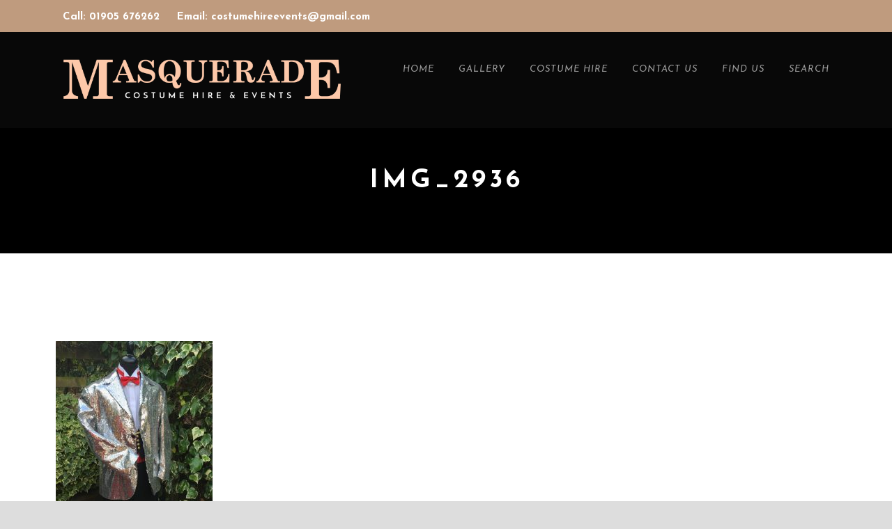

--- FILE ---
content_type: text/html; charset=UTF-8
request_url: https://masqueradecostume.co.uk/portfolio/gents-silver-sequin-game-show-host-costume/img_2936/
body_size: 13013
content:
<!DOCTYPE html>
<!--[if IE 7]><html class="ie ie7 ltie8 ltie9" lang="en-GB"><![endif]-->
<!--[if IE 8]><html class="ie ie8 ltie9" lang="en-GB"><![endif]-->
<!--[if !(IE 7) | !(IE 8)  ]><!-->
<html lang="en-GB">
<!--<![endif]-->

<head>
	<meta charset="UTF-8" />
	<meta name="viewport" content="initial-scale=1.0" />	<title>Masquerade  IMG_2936 - Masquerade</title>
	<link rel="pingback" href="https://masqueradecostume.co.uk/xmlrpc.php" />
	<link rel="dns-prefetch" href="//cdn.hu-manity.co" />
		<!-- Cookie Compliance -->
		<script type="text/javascript">var huOptions = {"appID":"masqueradecostumecouk-7bc5dca","currentLanguage":"en","blocking":false,"globalCookie":false,"isAdmin":false,"privacyConsent":true,"forms":[]};</script>
		<script type="text/javascript" src="https://cdn.hu-manity.co/hu-banner.min.js"></script><meta name='robots' content='index, follow, max-image-preview:large, max-snippet:-1, max-video-preview:-1' />

	<!-- This site is optimized with the Yoast SEO plugin v21.6 - https://yoast.com/wordpress/plugins/seo/ -->
	<link rel="canonical" href="https://masqueradecostume.co.uk/portfolio/gents-silver-sequin-game-show-host-costume/img_2936/" />
	<meta property="og:locale" content="en_GB" />
	<meta property="og:type" content="article" />
	<meta property="og:title" content="IMG_2936 - Masquerade" />
	<meta property="og:url" content="https://masqueradecostume.co.uk/portfolio/gents-silver-sequin-game-show-host-costume/img_2936/" />
	<meta property="og:site_name" content="Masquerade" />
	<meta property="article:publisher" content="https://www.facebook.com/MasqueradeCostume/" />
	<meta property="og:image" content="https://masqueradecostume.co.uk/portfolio/gents-silver-sequin-game-show-host-costume/img_2936" />
	<meta property="og:image:width" content="1920" />
	<meta property="og:image:height" content="2560" />
	<meta property="og:image:type" content="image/jpeg" />
	<meta name="twitter:card" content="summary_large_image" />
	<meta name="twitter:site" content="@masqcostumehire" />
	<script type="application/ld+json" class="yoast-schema-graph">{"@context":"https://schema.org","@graph":[{"@type":"WebPage","@id":"https://masqueradecostume.co.uk/portfolio/gents-silver-sequin-game-show-host-costume/img_2936/","url":"https://masqueradecostume.co.uk/portfolio/gents-silver-sequin-game-show-host-costume/img_2936/","name":"IMG_2936 - Masquerade","isPartOf":{"@id":"https://masqueradecostume.co.uk/#website"},"primaryImageOfPage":{"@id":"https://masqueradecostume.co.uk/portfolio/gents-silver-sequin-game-show-host-costume/img_2936/#primaryimage"},"image":{"@id":"https://masqueradecostume.co.uk/portfolio/gents-silver-sequin-game-show-host-costume/img_2936/#primaryimage"},"thumbnailUrl":"https://masqueradecostume.co.uk/wp-content/uploads/2017/03/IMG_2936-scaled.jpg","datePublished":"2017-03-15T10:17:29+00:00","dateModified":"2017-03-15T10:17:29+00:00","breadcrumb":{"@id":"https://masqueradecostume.co.uk/portfolio/gents-silver-sequin-game-show-host-costume/img_2936/#breadcrumb"},"inLanguage":"en-GB","potentialAction":[{"@type":"ReadAction","target":["https://masqueradecostume.co.uk/portfolio/gents-silver-sequin-game-show-host-costume/img_2936/"]}]},{"@type":"ImageObject","inLanguage":"en-GB","@id":"https://masqueradecostume.co.uk/portfolio/gents-silver-sequin-game-show-host-costume/img_2936/#primaryimage","url":"https://masqueradecostume.co.uk/wp-content/uploads/2017/03/IMG_2936-scaled.jpg","contentUrl":"https://masqueradecostume.co.uk/wp-content/uploads/2017/03/IMG_2936-scaled.jpg","width":1920,"height":2560},{"@type":"BreadcrumbList","@id":"https://masqueradecostume.co.uk/portfolio/gents-silver-sequin-game-show-host-costume/img_2936/#breadcrumb","itemListElement":[{"@type":"ListItem","position":1,"name":"Home","item":"https://masqueradecostume.co.uk/"},{"@type":"ListItem","position":2,"name":"Gents Silver Sequin Game Show Host Costume","item":"https://masqueradecostume.co.uk/portfolio/gents-silver-sequin-game-show-host-costume/"},{"@type":"ListItem","position":3,"name":"IMG_2936"}]},{"@type":"WebSite","@id":"https://masqueradecostume.co.uk/#website","url":"https://masqueradecostume.co.uk/","name":"Masquerade","description":"","potentialAction":[{"@type":"SearchAction","target":{"@type":"EntryPoint","urlTemplate":"https://masqueradecostume.co.uk/?s={search_term_string}"},"query-input":"required name=search_term_string"}],"inLanguage":"en-GB"}]}</script>
	<!-- / Yoast SEO plugin. -->


<link rel='dns-prefetch' href='//maps.google.com' />
<link rel='dns-prefetch' href='//fonts.googleapis.com' />
<link rel="alternate" type="application/rss+xml" title="Masquerade &raquo; Feed" href="https://masqueradecostume.co.uk/feed/" />
<link rel="alternate" type="application/rss+xml" title="Masquerade &raquo; Comments Feed" href="https://masqueradecostume.co.uk/comments/feed/" />
<link rel="alternate" type="application/rss+xml" title="Masquerade &raquo; IMG_2936 Comments Feed" href="https://masqueradecostume.co.uk/portfolio/gents-silver-sequin-game-show-host-costume/img_2936/feed/" />
<script type="text/javascript">
/* <![CDATA[ */
window._wpemojiSettings = {"baseUrl":"https:\/\/s.w.org\/images\/core\/emoji\/14.0.0\/72x72\/","ext":".png","svgUrl":"https:\/\/s.w.org\/images\/core\/emoji\/14.0.0\/svg\/","svgExt":".svg","source":{"concatemoji":"https:\/\/masqueradecostume.co.uk\/wp-includes\/js\/wp-emoji-release.min.js?ver=6.4.7"}};
/*! This file is auto-generated */
!function(i,n){var o,s,e;function c(e){try{var t={supportTests:e,timestamp:(new Date).valueOf()};sessionStorage.setItem(o,JSON.stringify(t))}catch(e){}}function p(e,t,n){e.clearRect(0,0,e.canvas.width,e.canvas.height),e.fillText(t,0,0);var t=new Uint32Array(e.getImageData(0,0,e.canvas.width,e.canvas.height).data),r=(e.clearRect(0,0,e.canvas.width,e.canvas.height),e.fillText(n,0,0),new Uint32Array(e.getImageData(0,0,e.canvas.width,e.canvas.height).data));return t.every(function(e,t){return e===r[t]})}function u(e,t,n){switch(t){case"flag":return n(e,"\ud83c\udff3\ufe0f\u200d\u26a7\ufe0f","\ud83c\udff3\ufe0f\u200b\u26a7\ufe0f")?!1:!n(e,"\ud83c\uddfa\ud83c\uddf3","\ud83c\uddfa\u200b\ud83c\uddf3")&&!n(e,"\ud83c\udff4\udb40\udc67\udb40\udc62\udb40\udc65\udb40\udc6e\udb40\udc67\udb40\udc7f","\ud83c\udff4\u200b\udb40\udc67\u200b\udb40\udc62\u200b\udb40\udc65\u200b\udb40\udc6e\u200b\udb40\udc67\u200b\udb40\udc7f");case"emoji":return!n(e,"\ud83e\udef1\ud83c\udffb\u200d\ud83e\udef2\ud83c\udfff","\ud83e\udef1\ud83c\udffb\u200b\ud83e\udef2\ud83c\udfff")}return!1}function f(e,t,n){var r="undefined"!=typeof WorkerGlobalScope&&self instanceof WorkerGlobalScope?new OffscreenCanvas(300,150):i.createElement("canvas"),a=r.getContext("2d",{willReadFrequently:!0}),o=(a.textBaseline="top",a.font="600 32px Arial",{});return e.forEach(function(e){o[e]=t(a,e,n)}),o}function t(e){var t=i.createElement("script");t.src=e,t.defer=!0,i.head.appendChild(t)}"undefined"!=typeof Promise&&(o="wpEmojiSettingsSupports",s=["flag","emoji"],n.supports={everything:!0,everythingExceptFlag:!0},e=new Promise(function(e){i.addEventListener("DOMContentLoaded",e,{once:!0})}),new Promise(function(t){var n=function(){try{var e=JSON.parse(sessionStorage.getItem(o));if("object"==typeof e&&"number"==typeof e.timestamp&&(new Date).valueOf()<e.timestamp+604800&&"object"==typeof e.supportTests)return e.supportTests}catch(e){}return null}();if(!n){if("undefined"!=typeof Worker&&"undefined"!=typeof OffscreenCanvas&&"undefined"!=typeof URL&&URL.createObjectURL&&"undefined"!=typeof Blob)try{var e="postMessage("+f.toString()+"("+[JSON.stringify(s),u.toString(),p.toString()].join(",")+"));",r=new Blob([e],{type:"text/javascript"}),a=new Worker(URL.createObjectURL(r),{name:"wpTestEmojiSupports"});return void(a.onmessage=function(e){c(n=e.data),a.terminate(),t(n)})}catch(e){}c(n=f(s,u,p))}t(n)}).then(function(e){for(var t in e)n.supports[t]=e[t],n.supports.everything=n.supports.everything&&n.supports[t],"flag"!==t&&(n.supports.everythingExceptFlag=n.supports.everythingExceptFlag&&n.supports[t]);n.supports.everythingExceptFlag=n.supports.everythingExceptFlag&&!n.supports.flag,n.DOMReady=!1,n.readyCallback=function(){n.DOMReady=!0}}).then(function(){return e}).then(function(){var e;n.supports.everything||(n.readyCallback(),(e=n.source||{}).concatemoji?t(e.concatemoji):e.wpemoji&&e.twemoji&&(t(e.twemoji),t(e.wpemoji)))}))}((window,document),window._wpemojiSettings);
/* ]]> */
</script>
<style id='wp-emoji-styles-inline-css' type='text/css'>

	img.wp-smiley, img.emoji {
		display: inline !important;
		border: none !important;
		box-shadow: none !important;
		height: 1em !important;
		width: 1em !important;
		margin: 0 0.07em !important;
		vertical-align: -0.1em !important;
		background: none !important;
		padding: 0 !important;
	}
</style>
<link rel='stylesheet' id='wp-block-library-css' href='https://masqueradecostume.co.uk/wp-includes/css/dist/block-library/style.min.css?ver=6.4.7' type='text/css' media='all' />
<style id='classic-theme-styles-inline-css' type='text/css'>
/*! This file is auto-generated */
.wp-block-button__link{color:#fff;background-color:#32373c;border-radius:9999px;box-shadow:none;text-decoration:none;padding:calc(.667em + 2px) calc(1.333em + 2px);font-size:1.125em}.wp-block-file__button{background:#32373c;color:#fff;text-decoration:none}
</style>
<style id='global-styles-inline-css' type='text/css'>
body{--wp--preset--color--black: #000000;--wp--preset--color--cyan-bluish-gray: #abb8c3;--wp--preset--color--white: #ffffff;--wp--preset--color--pale-pink: #f78da7;--wp--preset--color--vivid-red: #cf2e2e;--wp--preset--color--luminous-vivid-orange: #ff6900;--wp--preset--color--luminous-vivid-amber: #fcb900;--wp--preset--color--light-green-cyan: #7bdcb5;--wp--preset--color--vivid-green-cyan: #00d084;--wp--preset--color--pale-cyan-blue: #8ed1fc;--wp--preset--color--vivid-cyan-blue: #0693e3;--wp--preset--color--vivid-purple: #9b51e0;--wp--preset--gradient--vivid-cyan-blue-to-vivid-purple: linear-gradient(135deg,rgba(6,147,227,1) 0%,rgb(155,81,224) 100%);--wp--preset--gradient--light-green-cyan-to-vivid-green-cyan: linear-gradient(135deg,rgb(122,220,180) 0%,rgb(0,208,130) 100%);--wp--preset--gradient--luminous-vivid-amber-to-luminous-vivid-orange: linear-gradient(135deg,rgba(252,185,0,1) 0%,rgba(255,105,0,1) 100%);--wp--preset--gradient--luminous-vivid-orange-to-vivid-red: linear-gradient(135deg,rgba(255,105,0,1) 0%,rgb(207,46,46) 100%);--wp--preset--gradient--very-light-gray-to-cyan-bluish-gray: linear-gradient(135deg,rgb(238,238,238) 0%,rgb(169,184,195) 100%);--wp--preset--gradient--cool-to-warm-spectrum: linear-gradient(135deg,rgb(74,234,220) 0%,rgb(151,120,209) 20%,rgb(207,42,186) 40%,rgb(238,44,130) 60%,rgb(251,105,98) 80%,rgb(254,248,76) 100%);--wp--preset--gradient--blush-light-purple: linear-gradient(135deg,rgb(255,206,236) 0%,rgb(152,150,240) 100%);--wp--preset--gradient--blush-bordeaux: linear-gradient(135deg,rgb(254,205,165) 0%,rgb(254,45,45) 50%,rgb(107,0,62) 100%);--wp--preset--gradient--luminous-dusk: linear-gradient(135deg,rgb(255,203,112) 0%,rgb(199,81,192) 50%,rgb(65,88,208) 100%);--wp--preset--gradient--pale-ocean: linear-gradient(135deg,rgb(255,245,203) 0%,rgb(182,227,212) 50%,rgb(51,167,181) 100%);--wp--preset--gradient--electric-grass: linear-gradient(135deg,rgb(202,248,128) 0%,rgb(113,206,126) 100%);--wp--preset--gradient--midnight: linear-gradient(135deg,rgb(2,3,129) 0%,rgb(40,116,252) 100%);--wp--preset--font-size--small: 13px;--wp--preset--font-size--medium: 20px;--wp--preset--font-size--large: 36px;--wp--preset--font-size--x-large: 42px;--wp--preset--spacing--20: 0.44rem;--wp--preset--spacing--30: 0.67rem;--wp--preset--spacing--40: 1rem;--wp--preset--spacing--50: 1.5rem;--wp--preset--spacing--60: 2.25rem;--wp--preset--spacing--70: 3.38rem;--wp--preset--spacing--80: 5.06rem;--wp--preset--shadow--natural: 6px 6px 9px rgba(0, 0, 0, 0.2);--wp--preset--shadow--deep: 12px 12px 50px rgba(0, 0, 0, 0.4);--wp--preset--shadow--sharp: 6px 6px 0px rgba(0, 0, 0, 0.2);--wp--preset--shadow--outlined: 6px 6px 0px -3px rgba(255, 255, 255, 1), 6px 6px rgba(0, 0, 0, 1);--wp--preset--shadow--crisp: 6px 6px 0px rgba(0, 0, 0, 1);}:where(.is-layout-flex){gap: 0.5em;}:where(.is-layout-grid){gap: 0.5em;}body .is-layout-flow > .alignleft{float: left;margin-inline-start: 0;margin-inline-end: 2em;}body .is-layout-flow > .alignright{float: right;margin-inline-start: 2em;margin-inline-end: 0;}body .is-layout-flow > .aligncenter{margin-left: auto !important;margin-right: auto !important;}body .is-layout-constrained > .alignleft{float: left;margin-inline-start: 0;margin-inline-end: 2em;}body .is-layout-constrained > .alignright{float: right;margin-inline-start: 2em;margin-inline-end: 0;}body .is-layout-constrained > .aligncenter{margin-left: auto !important;margin-right: auto !important;}body .is-layout-constrained > :where(:not(.alignleft):not(.alignright):not(.alignfull)){max-width: var(--wp--style--global--content-size);margin-left: auto !important;margin-right: auto !important;}body .is-layout-constrained > .alignwide{max-width: var(--wp--style--global--wide-size);}body .is-layout-flex{display: flex;}body .is-layout-flex{flex-wrap: wrap;align-items: center;}body .is-layout-flex > *{margin: 0;}body .is-layout-grid{display: grid;}body .is-layout-grid > *{margin: 0;}:where(.wp-block-columns.is-layout-flex){gap: 2em;}:where(.wp-block-columns.is-layout-grid){gap: 2em;}:where(.wp-block-post-template.is-layout-flex){gap: 1.25em;}:where(.wp-block-post-template.is-layout-grid){gap: 1.25em;}.has-black-color{color: var(--wp--preset--color--black) !important;}.has-cyan-bluish-gray-color{color: var(--wp--preset--color--cyan-bluish-gray) !important;}.has-white-color{color: var(--wp--preset--color--white) !important;}.has-pale-pink-color{color: var(--wp--preset--color--pale-pink) !important;}.has-vivid-red-color{color: var(--wp--preset--color--vivid-red) !important;}.has-luminous-vivid-orange-color{color: var(--wp--preset--color--luminous-vivid-orange) !important;}.has-luminous-vivid-amber-color{color: var(--wp--preset--color--luminous-vivid-amber) !important;}.has-light-green-cyan-color{color: var(--wp--preset--color--light-green-cyan) !important;}.has-vivid-green-cyan-color{color: var(--wp--preset--color--vivid-green-cyan) !important;}.has-pale-cyan-blue-color{color: var(--wp--preset--color--pale-cyan-blue) !important;}.has-vivid-cyan-blue-color{color: var(--wp--preset--color--vivid-cyan-blue) !important;}.has-vivid-purple-color{color: var(--wp--preset--color--vivid-purple) !important;}.has-black-background-color{background-color: var(--wp--preset--color--black) !important;}.has-cyan-bluish-gray-background-color{background-color: var(--wp--preset--color--cyan-bluish-gray) !important;}.has-white-background-color{background-color: var(--wp--preset--color--white) !important;}.has-pale-pink-background-color{background-color: var(--wp--preset--color--pale-pink) !important;}.has-vivid-red-background-color{background-color: var(--wp--preset--color--vivid-red) !important;}.has-luminous-vivid-orange-background-color{background-color: var(--wp--preset--color--luminous-vivid-orange) !important;}.has-luminous-vivid-amber-background-color{background-color: var(--wp--preset--color--luminous-vivid-amber) !important;}.has-light-green-cyan-background-color{background-color: var(--wp--preset--color--light-green-cyan) !important;}.has-vivid-green-cyan-background-color{background-color: var(--wp--preset--color--vivid-green-cyan) !important;}.has-pale-cyan-blue-background-color{background-color: var(--wp--preset--color--pale-cyan-blue) !important;}.has-vivid-cyan-blue-background-color{background-color: var(--wp--preset--color--vivid-cyan-blue) !important;}.has-vivid-purple-background-color{background-color: var(--wp--preset--color--vivid-purple) !important;}.has-black-border-color{border-color: var(--wp--preset--color--black) !important;}.has-cyan-bluish-gray-border-color{border-color: var(--wp--preset--color--cyan-bluish-gray) !important;}.has-white-border-color{border-color: var(--wp--preset--color--white) !important;}.has-pale-pink-border-color{border-color: var(--wp--preset--color--pale-pink) !important;}.has-vivid-red-border-color{border-color: var(--wp--preset--color--vivid-red) !important;}.has-luminous-vivid-orange-border-color{border-color: var(--wp--preset--color--luminous-vivid-orange) !important;}.has-luminous-vivid-amber-border-color{border-color: var(--wp--preset--color--luminous-vivid-amber) !important;}.has-light-green-cyan-border-color{border-color: var(--wp--preset--color--light-green-cyan) !important;}.has-vivid-green-cyan-border-color{border-color: var(--wp--preset--color--vivid-green-cyan) !important;}.has-pale-cyan-blue-border-color{border-color: var(--wp--preset--color--pale-cyan-blue) !important;}.has-vivid-cyan-blue-border-color{border-color: var(--wp--preset--color--vivid-cyan-blue) !important;}.has-vivid-purple-border-color{border-color: var(--wp--preset--color--vivid-purple) !important;}.has-vivid-cyan-blue-to-vivid-purple-gradient-background{background: var(--wp--preset--gradient--vivid-cyan-blue-to-vivid-purple) !important;}.has-light-green-cyan-to-vivid-green-cyan-gradient-background{background: var(--wp--preset--gradient--light-green-cyan-to-vivid-green-cyan) !important;}.has-luminous-vivid-amber-to-luminous-vivid-orange-gradient-background{background: var(--wp--preset--gradient--luminous-vivid-amber-to-luminous-vivid-orange) !important;}.has-luminous-vivid-orange-to-vivid-red-gradient-background{background: var(--wp--preset--gradient--luminous-vivid-orange-to-vivid-red) !important;}.has-very-light-gray-to-cyan-bluish-gray-gradient-background{background: var(--wp--preset--gradient--very-light-gray-to-cyan-bluish-gray) !important;}.has-cool-to-warm-spectrum-gradient-background{background: var(--wp--preset--gradient--cool-to-warm-spectrum) !important;}.has-blush-light-purple-gradient-background{background: var(--wp--preset--gradient--blush-light-purple) !important;}.has-blush-bordeaux-gradient-background{background: var(--wp--preset--gradient--blush-bordeaux) !important;}.has-luminous-dusk-gradient-background{background: var(--wp--preset--gradient--luminous-dusk) !important;}.has-pale-ocean-gradient-background{background: var(--wp--preset--gradient--pale-ocean) !important;}.has-electric-grass-gradient-background{background: var(--wp--preset--gradient--electric-grass) !important;}.has-midnight-gradient-background{background: var(--wp--preset--gradient--midnight) !important;}.has-small-font-size{font-size: var(--wp--preset--font-size--small) !important;}.has-medium-font-size{font-size: var(--wp--preset--font-size--medium) !important;}.has-large-font-size{font-size: var(--wp--preset--font-size--large) !important;}.has-x-large-font-size{font-size: var(--wp--preset--font-size--x-large) !important;}
.wp-block-navigation a:where(:not(.wp-element-button)){color: inherit;}
:where(.wp-block-post-template.is-layout-flex){gap: 1.25em;}:where(.wp-block-post-template.is-layout-grid){gap: 1.25em;}
:where(.wp-block-columns.is-layout-flex){gap: 2em;}:where(.wp-block-columns.is-layout-grid){gap: 2em;}
.wp-block-pullquote{font-size: 1.5em;line-height: 1.6;}
</style>
<link rel='stylesheet' id='contact-form-7-css' href='https://masqueradecostume.co.uk/wp-content/plugins/contact-form-7/includes/css/styles.css?ver=5.9.8' type='text/css' media='all' />
<link rel='stylesheet' id='woocommerce-layout-css' href='https://masqueradecostume.co.uk/wp-content/plugins/woocommerce/assets/css/woocommerce-layout.css?ver=8.3.3' type='text/css' media='all' />
<link rel='stylesheet' id='woocommerce-smallscreen-css' href='https://masqueradecostume.co.uk/wp-content/plugins/woocommerce/assets/css/woocommerce-smallscreen.css?ver=8.3.3' type='text/css' media='only screen and (max-width: 768px)' />
<link rel='stylesheet' id='woocommerce-general-css' href='https://masqueradecostume.co.uk/wp-content/plugins/woocommerce/assets/css/woocommerce.css?ver=8.3.3' type='text/css' media='all' />
<style id='woocommerce-inline-inline-css' type='text/css'>
.woocommerce form .form-row .required { visibility: visible; }
</style>
<link rel='stylesheet' id='wpgmp-frontend-css' href='https://masqueradecostume.co.uk/wp-content/plugins/wp-google-map-plugin/assets/css/wpgmp_all_frontend.css?ver=4.8.3' type='text/css' media='all' />
<link rel='stylesheet' id='ivory-search-styles-css' href='https://masqueradecostume.co.uk/wp-content/plugins/add-search-to-menu/public/css/ivory-search.min.css?ver=5.5.11' type='text/css' media='all' />
<link rel='stylesheet' id='style-css' href='https://masqueradecostume.co.uk/wp-content/themes/theluxury/style.css?ver=6.4.7' type='text/css' media='all' />
<link rel='stylesheet' id='Josefin-Sans-google-font-css' href='https://fonts.googleapis.com/css?family=Josefin+Sans%3A100%2C100italic%2C300%2C300italic%2Cregular%2Citalic%2C600%2C600italic%2C700%2C700italic&#038;subset=latin&#038;ver=6.4.7' type='text/css' media='all' />
<link rel='stylesheet' id='superfish-css' href='https://masqueradecostume.co.uk/wp-content/themes/theluxury/plugins/superfish/css/superfish.css?ver=6.4.7' type='text/css' media='all' />
<link rel='stylesheet' id='dlmenu-css' href='https://masqueradecostume.co.uk/wp-content/themes/theluxury/plugins/dl-menu/component.css?ver=6.4.7' type='text/css' media='all' />
<link rel='stylesheet' id='font-awesome-css' href='https://masqueradecostume.co.uk/wp-content/themes/theluxury/plugins/font-awesome-new/css/font-awesome.min.css?ver=6.4.7' type='text/css' media='all' />
<link rel='stylesheet' id='jquery-fancybox-css' href='https://masqueradecostume.co.uk/wp-content/themes/theluxury/plugins/fancybox/jquery.fancybox.css?ver=6.4.7' type='text/css' media='all' />
<link rel='stylesheet' id='theluxury_flexslider-css' href='https://masqueradecostume.co.uk/wp-content/themes/theluxury/plugins/flexslider/flexslider.css?ver=6.4.7' type='text/css' media='all' />
<link rel='stylesheet' id='style-responsive-css' href='https://masqueradecostume.co.uk/wp-content/themes/theluxury/stylesheet/style-responsive.css?ver=6.4.7' type='text/css' media='all' />
<link rel='stylesheet' id='style-custom-css' href='https://masqueradecostume.co.uk/wp-content/themes/theluxury/stylesheet/style-custom.css?ver=6.4.7' type='text/css' media='all' />
<link rel='stylesheet' id='gdlr-woo-style-css' href='https://masqueradecostume.co.uk/wp-content/themes/theluxury/stylesheet/gdlr-woocommerce.css?ver=6.4.7' type='text/css' media='all' />
<link rel='stylesheet' id='ms-main-css' href='https://masqueradecostume.co.uk/wp-content/plugins/masterslider/public/assets/css/masterslider.main.css?ver=3.6.5' type='text/css' media='all' />
<link rel='stylesheet' id='ms-custom-css' href='https://masqueradecostume.co.uk/wp-content/uploads/masterslider/custom.css?ver=5.1' type='text/css' media='all' />
<script type="text/javascript" src="https://masqueradecostume.co.uk/wp-includes/js/jquery/jquery.min.js?ver=3.7.1" id="jquery-core-js"></script>
<script type="text/javascript" src="https://masqueradecostume.co.uk/wp-includes/js/jquery/jquery-migrate.min.js?ver=3.4.1" id="jquery-migrate-js"></script>
<script type="text/javascript" src="https://masqueradecostume.co.uk/wp-content/plugins/woocommerce/assets/js/jquery-blockui/jquery.blockUI.min.js?ver=2.7.0-wc.8.3.3" id="jquery-blockui-js" defer="defer" data-wp-strategy="defer"></script>
<script type="text/javascript" id="wc-add-to-cart-js-extra">
/* <![CDATA[ */
var wc_add_to_cart_params = {"ajax_url":"\/wp-admin\/admin-ajax.php","wc_ajax_url":"\/?wc-ajax=%%endpoint%%","i18n_view_cart":"View basket","cart_url":"https:\/\/masqueradecostume.co.uk","is_cart":"","cart_redirect_after_add":"no"};
/* ]]> */
</script>
<script type="text/javascript" src="https://masqueradecostume.co.uk/wp-content/plugins/woocommerce/assets/js/frontend/add-to-cart.min.js?ver=8.3.3" id="wc-add-to-cart-js" defer="defer" data-wp-strategy="defer"></script>
<script type="text/javascript" src="https://masqueradecostume.co.uk/wp-content/plugins/woocommerce/assets/js/js-cookie/js.cookie.min.js?ver=2.1.4-wc.8.3.3" id="js-cookie-js" defer="defer" data-wp-strategy="defer"></script>
<script type="text/javascript" id="woocommerce-js-extra">
/* <![CDATA[ */
var woocommerce_params = {"ajax_url":"\/wp-admin\/admin-ajax.php","wc_ajax_url":"\/?wc-ajax=%%endpoint%%"};
/* ]]> */
</script>
<script type="text/javascript" src="https://masqueradecostume.co.uk/wp-content/plugins/woocommerce/assets/js/frontend/woocommerce.min.js?ver=8.3.3" id="woocommerce-js" defer="defer" data-wp-strategy="defer"></script>
<link rel="https://api.w.org/" href="https://masqueradecostume.co.uk/wp-json/" /><link rel="alternate" type="application/json" href="https://masqueradecostume.co.uk/wp-json/wp/v2/media/4047" /><link rel="EditURI" type="application/rsd+xml" title="RSD" href="https://masqueradecostume.co.uk/xmlrpc.php?rsd" />
<meta name="generator" content="WordPress 6.4.7" />
<meta name="generator" content="WooCommerce 8.3.3" />
<link rel='shortlink' href='https://masqueradecostume.co.uk/?p=4047' />
<link rel="alternate" type="application/json+oembed" href="https://masqueradecostume.co.uk/wp-json/oembed/1.0/embed?url=https%3A%2F%2Fmasqueradecostume.co.uk%2Fportfolio%2Fgents-silver-sequin-game-show-host-costume%2Fimg_2936%2F" />
<link rel="alternate" type="text/xml+oembed" href="https://masqueradecostume.co.uk/wp-json/oembed/1.0/embed?url=https%3A%2F%2Fmasqueradecostume.co.uk%2Fportfolio%2Fgents-silver-sequin-game-show-host-costume%2Fimg_2936%2F&#038;format=xml" />
<script>var ms_grabbing_curosr='https://masqueradecostume.co.uk/wp-content/plugins/masterslider/public/assets/css/common/grabbing.cur',ms_grab_curosr='https://masqueradecostume.co.uk/wp-content/plugins/masterslider/public/assets/css/common/grab.cur';</script>
<meta name="generator" content="MasterSlider 3.6.5 - Responsive Touch Image Slider" />
<!-- load the script for older ie version -->
<!--[if lt IE 9]>
<script src="https://masqueradecostume.co.uk/wp-content/themes/theluxury/javascript/html5.js" type="text/javascript"></script>
<script src="https://masqueradecostume.co.uk/wp-content/themes/theluxury/plugins/easy-pie-chart/excanvas.js" type="text/javascript"></script>
<![endif]-->
	<noscript><style>.woocommerce-product-gallery{ opacity: 1 !important; }</style></noscript>
	<link rel="icon" href="https://masqueradecostume.co.uk/wp-content/uploads/2016/02/cropped-bennye_queen-2-32x32.jpg" sizes="32x32" />
<link rel="icon" href="https://masqueradecostume.co.uk/wp-content/uploads/2016/02/cropped-bennye_queen-2-192x192.jpg" sizes="192x192" />
<link rel="apple-touch-icon" href="https://masqueradecostume.co.uk/wp-content/uploads/2016/02/cropped-bennye_queen-2-180x180.jpg" />
<meta name="msapplication-TileImage" content="https://masqueradecostume.co.uk/wp-content/uploads/2016/02/cropped-bennye_queen-2-270x270.jpg" />
		<style type="text/css" id="wp-custom-css">
			.gdlr-item {
    margin: 0px 10px 20px;
}
.gdlr-top-bar-login-wrapper,
.gdlr-top-woocommerce-wrapper {
	display: none;
}

/* CUSTOM STYLES FROM OG THEME */

.icon-plus:before{ content: "\f067"; font-family: fontAwesome; font-style: normal; }

.top-navigation-wrapper a {
    font-weight: bold;
    font-size: 15px;
	color: #fff !important;
}
.top-navigation-wrapper {
    background-color: #bf9b7e !important;
}
.gdlr-menu-search-button-sep, #gdlr-menu-search-button {
   display: none !important;
}
.gdlr-navigation-wrapper {
    padding-right: 0;
}
@media (min-width:1000px){
body #menu-main-menu-1 .menu-item-150 a {
    color: #fff !important;
    display: inline-block !important;
    background: #cba98c;
    opacity: 1;
    font-weight: bold;
    position: Relative;
    top: -4px;
    padding: 4px 12px !important;
}
	
	/* CUSTOM STYLES ADDED TO SAVE HIDING WC OUTPUT IN A CHILD THEME */
	
.gdlr-top-bar-login-wrapper,
.gdlr-top-woocommerce-wrapper {
	display: none;
}		</style>
		</head>

<body class="attachment attachment-template-default single single-attachment postid-4047 attachmentid-4047 attachment-jpeg theme-theluxury cookies-not-set _masterslider _msp_version_3.6.5 woocommerce-no-js theluxury">
<div class="body-wrapper  float-menu header-style-solid" data-home="https://masqueradecostume.co.uk" >
		
	<!-- top navigation -->
		<div class="top-navigation-wrapper">
		<div class="top-navigation-container container">
			<div class="top-navigation-left">
				<div class="top-navigation-left-text">
				<a href="#" style="margin-right: 20px;">Call: 01905 676262
</a><a href="mailto:costumehireevents@gmail.com" style="margin-right: 20px;">Email: costumehireevents@gmail.com</a>				</div>
				<div class="gdlr-top-bar-login-wrapper"><a href="#"><i class="fa fa-lock"></i>Login</a><div class="gdlr-top-bar-login"><form name="loginform" id="loginform" action="https://masqueradecostume.co.uk/wp-login.php" method="post"><p class="login-username">
				<label for="user_login">Username</label>
				<input type="text" name="log" id="user_login" autocomplete="username" class="input" value="" size="20" />
			</p><p class="login-password">
				<label for="user_pass">Password</label>
				<input type="password" name="pwd" id="user_pass" autocomplete="current-password" spellcheck="false" class="input" value="" size="20" />
			</p><p class="login-remember"><label><input name="rememberme" type="checkbox" id="rememberme" value="forever" /> Remember Me</label></p><p class="login-submit">
				<input type="submit" name="wp-submit" id="wp-submit" class="button button-primary" value="Login" />
				<input type="hidden" name="redirect_to" value="https://masqueradecostume.co.uk/portfolio/gents-silver-sequin-game-show-host-costume/img_2936/" />
			</p></form></div></div>			</div>
			<div class="top-navigation-right">
				<div class="top-social-wrapper">
						
<div class="gdlr-top-woocommerce-wrapper">
	<div class="gdlr-top-woocommerce-button">
		<img width="32" height="32" src="https://masqueradecostume.co.uk/wp-content/themes/theluxury/images/light/social-icon/shopping-bag.png" alt="shopping-bag" />
		<span class="gdlr-top-woocommerce-text">
		Shopping Bag		(<span class="gdlr-cart-item-count">0</span>)
		</span>
	</div>
	<div class="gdlr-top-woocommerce">
	<div class="gdlr-top-woocommerce-inner">
		<div class="gdlr-cart-count" ><span class="head">Items :  </span><span class="gdlr-cart-item-count">0</span></div><div class="gdlr-cart-amount" ><span class="head">Subtotal : </span><span class="gdlr-cart-sum-amount"><span class="woocommerce-Price-amount amount"><bdi><span class="woocommerce-Price-currencySymbol">&pound;</span>0.00</bdi></span></span></div>		<a class="gdlr-cart-button" href="https://masqueradecostume.co.uk" >
			View Cart		</a>
		<a class="gdlr-checkout-button" href="https://masqueradecostume.co.uk" >
			Check Out		</a>
	</div>
	</div>
</div>
<div class="clear"></div>				</div>
			</div>
			<div class="clear"></div>
		</div>
	</div>
		
	
	<header class="gdlr-header-wrapper">
		<div class="gdlr-header-inner">
			<div class="gdlr-header-container container">
			
				<!-- logo -->
				<div class="gdlr-logo">
					<a href="https://masqueradecostume.co.uk" >
						<img src="https://masqueradecostume.co.uk/wp-content/uploads/2016/03/Masquerade-CostumeHire-Logo-625-1.png" alt="" width="625" height="90" />						
					</a>
					<div class="gdlr-responsive-navigation dl-menuwrapper" id="gdlr-responsive-navigation" ><button class="dl-trigger">Open Menu</button><ul id="menu-main-menu" class="dl-menu gdlr-main-mobile-menu"><li id="menu-item-65" class="menu-item menu-item-type-post_type menu-item-object-page menu-item-home menu-item-65"><a href="https://masqueradecostume.co.uk/">Home</a></li>
<li id="menu-item-8318" class="menu-item menu-item-type-post_type menu-item-object-page menu-item-8318"><a href="https://masqueradecostume.co.uk/what-we-do/costume-hire/costume-portfolio/">Gallery</a></li>
<li id="menu-item-191" class="menu-item menu-item-type-post_type menu-item-object-page menu-item-has-children menu-item-191"><a href="https://masqueradecostume.co.uk/what-we-do/costume-hire/">Costume Hire</a>
<ul class="dl-submenu">
	<li id="menu-item-184" class="menu-item menu-item-type-post_type menu-item-object-page menu-item-184"><a href="https://masqueradecostume.co.uk/what-we-do/costume-hire/costume-portfolio/">Costume Gallery &#038; Portfolio</a></li>
	<li id="menu-item-51" class="menu-item menu-item-type-post_type menu-item-object-page menu-item-has-children menu-item-51"><a href="https://masqueradecostume.co.uk/what-we-do/">What We Do</a>
	<ul class="dl-submenu">
		<li id="menu-item-8308" class="menu-item menu-item-type-post_type menu-item-object-page menu-item-8308"><a href="https://masqueradecostume.co.uk/costume-hire-in-store/">Costume Hire In Store</a></li>
		<li id="menu-item-450" class="menu-item menu-item-type-post_type menu-item-object-page menu-item-has-children menu-item-450"><a href="https://masqueradecostume.co.uk/what-we-do/costume-hire-by-mail-order/">Costume Hire By Mail Order</a>
		<ul class="dl-submenu">
			<li id="menu-item-509" class="menu-item menu-item-type-post_type menu-item-object-page menu-item-509"><a href="https://masqueradecostume.co.uk/what-we-do/costume-hire-by-mail-order/carriage-charges/">Carriage Charges</a></li>
		</ul>
</li>
		<li id="menu-item-7933" class="menu-item menu-item-type-post_type menu-item-object-page menu-item-7933"><a href="https://masqueradecostume.co.uk/contactless-costume-hire-collection/">Contactless Costume Hire</a></li>
		<li id="menu-item-459" class="menu-item menu-item-type-post_type menu-item-object-page menu-item-459"><a href="https://masqueradecostume.co.uk/what-we-do/private-parties/">Private Parties</a></li>
		<li id="menu-item-188" class="menu-item menu-item-type-post_type menu-item-object-page menu-item-188"><a href="https://masqueradecostume.co.uk/what-we-do/wig-hire/">Wig Hire</a></li>
		<li id="menu-item-190" class="menu-item menu-item-type-post_type menu-item-object-page menu-item-has-children menu-item-190"><a href="https://masqueradecostume.co.uk/what-we-do/show-stage-productions/">Show &#038; Stage Productions</a>
		<ul class="dl-submenu">
			<li id="menu-item-556" class="menu-item menu-item-type-post_type menu-item-object-page menu-item-556"><a href="https://masqueradecostume.co.uk/what-we-do/show-stage-productions/show-rates-charges/">Show Rates &#038; Charges</a></li>
			<li id="menu-item-555" class="menu-item menu-item-type-post_type menu-item-object-page menu-item-555"><a href="https://masqueradecostume.co.uk/what-we-do/show-stage-productions/show-hire-terms/">Show Hire Terms</a></li>
			<li id="menu-item-554" class="menu-item menu-item-type-post_type menu-item-object-page menu-item-554"><a href="https://masqueradecostume.co.uk/what-we-do/show-stage-productions/show-productions/">Production Examples</a></li>
		</ul>
</li>
		<li id="menu-item-187" class="menu-item menu-item-type-post_type menu-item-object-page menu-item-187"><a href="https://masqueradecostume.co.uk/what-we-do/costume-hire/childrens-costume-hire/">Children’s Costume Hire</a></li>
		<li id="menu-item-456" class="menu-item menu-item-type-post_type menu-item-object-page menu-item-456"><a href="https://masqueradecostume.co.uk/what-we-do/banquets/">Banquets</a></li>
		<li id="menu-item-587" class="menu-item menu-item-type-post_type menu-item-object-page menu-item-587"><a href="https://masqueradecostume.co.uk/what-we-do/historical-costumes/">Historical Costumes</a></li>
		<li id="menu-item-189" class="menu-item menu-item-type-post_type menu-item-object-page menu-item-189"><a href="https://masqueradecostume.co.uk/what-we-do/period-weddings/">Period Weddings</a></li>
		<li id="menu-item-442" class="menu-item menu-item-type-post_type menu-item-object-page menu-item-has-children menu-item-442"><a href="https://masqueradecostume.co.uk/what-we-do/business-corporate/">Business &#038; Corporate</a>
		<ul class="dl-submenu">
			<li id="menu-item-462" class="menu-item menu-item-type-post_type menu-item-object-page menu-item-462"><a href="https://masqueradecostume.co.uk/what-we-do/business-corporate/schools-colleges/">Schools &#038; Colleges</a></li>
			<li id="menu-item-453" class="menu-item menu-item-type-post_type menu-item-object-page menu-item-453"><a href="https://masqueradecostume.co.uk/what-we-do/business-corporate/local-authorities/">Local Authorities</a></li>
			<li id="menu-item-443" class="menu-item menu-item-type-post_type menu-item-object-page menu-item-443"><a href="https://masqueradecostume.co.uk/what-we-do/business-corporate/event-organisers/">Event Organisers</a></li>
			<li id="menu-item-466" class="menu-item menu-item-type-post_type menu-item-object-page menu-item-466"><a href="https://masqueradecostume.co.uk/what-we-do/business-corporate/tv-film/">TV &#038; Film</a></li>
		</ul>
</li>
	</ul>
</li>
	<li id="menu-item-4370" class="menu-item menu-item-type-post_type menu-item-object-page menu-item-4370"><a href="https://masqueradecostume.co.uk/what-we-do/costume-hire/costume-ranges/">Costume Ranges</a></li>
	<li id="menu-item-186" class="menu-item menu-item-type-post_type menu-item-object-page menu-item-186"><a href="https://masqueradecostume.co.uk/what-we-do/costume-hire/hire-charges-pricing/">Hire Charges &#038; Pricing</a></li>
	<li id="menu-item-470" class="menu-item menu-item-type-post_type menu-item-object-page menu-item-470"><a href="https://masqueradecostume.co.uk/what-we-do/costume-hire/terms-conditions-of-hire/">Terms &#038; Conditions Of Hire</a></li>
	<li id="menu-item-193" class="menu-item menu-item-type-post_type menu-item-object-page menu-item-193"><a href="https://masqueradecostume.co.uk/home/about-us/testimonials/">Testimonials</a></li>
	<li id="menu-item-53" class="menu-item menu-item-type-post_type menu-item-object-page menu-item-has-children menu-item-53"><a href="https://masqueradecostume.co.uk/home/about-us/">About Us</a>
	<ul class="dl-submenu">
		<li id="menu-item-192" class="menu-item menu-item-type-post_type menu-item-object-page menu-item-192"><a href="https://masqueradecostume.co.uk/home/about-us/client-base/">Our Client Base</a></li>
		<li id="menu-item-5865" class="menu-item menu-item-type-post_type menu-item-object-page menu-item-5865"><a href="https://masqueradecostume.co.uk/home/about-us/masquerade-costume-hire-privacy-policy/">Masquerade Costume Hire Privacy Policy</a></li>
	</ul>
</li>
</ul>
</li>
<li id="menu-item-54" class="menu-item menu-item-type-post_type menu-item-object-page menu-item-has-children menu-item-54"><a href="https://masqueradecostume.co.uk/contact-us/">Contact Us</a>
<ul class="dl-submenu">
	<li id="menu-item-196" class="menu-item menu-item-type-post_type menu-item-object-page menu-item-196"><a href="https://masqueradecostume.co.uk/contact-us/book-an-appointment/">Book An Appointment</a></li>
	<li id="menu-item-194" class="menu-item menu-item-type-post_type menu-item-object-page menu-item-194"><a href="https://masqueradecostume.co.uk/contact-us/opening-hours/">Opening Hours</a></li>
	<li id="menu-item-195" class="menu-item menu-item-type-post_type menu-item-object-page menu-item-195"><a href="https://masqueradecostume.co.uk/contact-us/location-directions/">Location &#038; Directions</a></li>
</ul>
</li>
<li id="menu-item-341" class="menu-item menu-item-type-post_type menu-item-object-page menu-item-341"><a href="https://masqueradecostume.co.uk/contact-us/location-directions/">Find Us</a></li>
<li id="menu-item-8051" class="menu-item menu-item-type-post_type menu-item-object-page menu-item-8051"><a href="https://masqueradecostume.co.uk/search/">Search</a></li>
</ul></div>						
				</div>
				
				<!-- navigation -->
				<div class="gdlr-navigation-wrapper"><nav class="gdlr-navigation" id="gdlr-main-navigation" role="navigation"><ul id="menu-main-menu-1" class="sf-menu gdlr-main-menu"><li  class="menu-item menu-item-type-post_type menu-item-object-page menu-item-home menu-item-65menu-item menu-item-type-post_type menu-item-object-page menu-item-home menu-item-65 gdlr-normal-menu"><a href="https://masqueradecostume.co.uk/">Home</a></li>
<li  class="menu-item menu-item-type-post_type menu-item-object-page menu-item-8318menu-item menu-item-type-post_type menu-item-object-page menu-item-8318 gdlr-normal-menu"><a href="https://masqueradecostume.co.uk/what-we-do/costume-hire/costume-portfolio/">Gallery</a></li>
<li  class="menu-item menu-item-type-post_type menu-item-object-page menu-item-has-children menu-item-191menu-item menu-item-type-post_type menu-item-object-page menu-item-has-children menu-item-191 gdlr-normal-menu"><a href="https://masqueradecostume.co.uk/what-we-do/costume-hire/">Costume Hire</a>
<ul class="sub-menu">
	<li  class="menu-item menu-item-type-post_type menu-item-object-page menu-item-184"><a href="https://masqueradecostume.co.uk/what-we-do/costume-hire/costume-portfolio/">Costume Gallery &#038; Portfolio</a></li>
	<li  class="menu-item menu-item-type-post_type menu-item-object-page menu-item-has-children menu-item-51"><a href="https://masqueradecostume.co.uk/what-we-do/">What We Do</a>
	<ul class="sub-menu">
		<li  class="menu-item menu-item-type-post_type menu-item-object-page menu-item-8308"><a href="https://masqueradecostume.co.uk/costume-hire-in-store/">Costume Hire In Store</a></li>
		<li  class="menu-item menu-item-type-post_type menu-item-object-page menu-item-has-children menu-item-450"><a href="https://masqueradecostume.co.uk/what-we-do/costume-hire-by-mail-order/">Costume Hire By Mail Order</a>
		<ul class="sub-menu">
			<li  class="menu-item menu-item-type-post_type menu-item-object-page menu-item-509"><a href="https://masqueradecostume.co.uk/what-we-do/costume-hire-by-mail-order/carriage-charges/">Carriage Charges</a></li>
		</ul>
</li>
		<li  class="menu-item menu-item-type-post_type menu-item-object-page menu-item-7933"><a href="https://masqueradecostume.co.uk/contactless-costume-hire-collection/">Contactless Costume Hire</a></li>
		<li  class="menu-item menu-item-type-post_type menu-item-object-page menu-item-459"><a href="https://masqueradecostume.co.uk/what-we-do/private-parties/">Private Parties</a></li>
		<li  class="menu-item menu-item-type-post_type menu-item-object-page menu-item-188"><a href="https://masqueradecostume.co.uk/what-we-do/wig-hire/">Wig Hire</a></li>
		<li  class="menu-item menu-item-type-post_type menu-item-object-page menu-item-has-children menu-item-190"><a href="https://masqueradecostume.co.uk/what-we-do/show-stage-productions/">Show &#038; Stage Productions</a>
		<ul class="sub-menu">
			<li  class="menu-item menu-item-type-post_type menu-item-object-page menu-item-556"><a href="https://masqueradecostume.co.uk/what-we-do/show-stage-productions/show-rates-charges/">Show Rates &#038; Charges</a></li>
			<li  class="menu-item menu-item-type-post_type menu-item-object-page menu-item-555"><a href="https://masqueradecostume.co.uk/what-we-do/show-stage-productions/show-hire-terms/">Show Hire Terms</a></li>
			<li  class="menu-item menu-item-type-post_type menu-item-object-page menu-item-554"><a href="https://masqueradecostume.co.uk/what-we-do/show-stage-productions/show-productions/">Production Examples</a></li>
		</ul>
</li>
		<li  class="menu-item menu-item-type-post_type menu-item-object-page menu-item-187"><a href="https://masqueradecostume.co.uk/what-we-do/costume-hire/childrens-costume-hire/">Children’s Costume Hire</a></li>
		<li  class="menu-item menu-item-type-post_type menu-item-object-page menu-item-456"><a href="https://masqueradecostume.co.uk/what-we-do/banquets/">Banquets</a></li>
		<li  class="menu-item menu-item-type-post_type menu-item-object-page menu-item-587"><a href="https://masqueradecostume.co.uk/what-we-do/historical-costumes/">Historical Costumes</a></li>
		<li  class="menu-item menu-item-type-post_type menu-item-object-page menu-item-189"><a href="https://masqueradecostume.co.uk/what-we-do/period-weddings/">Period Weddings</a></li>
		<li  class="menu-item menu-item-type-post_type menu-item-object-page menu-item-has-children menu-item-442"><a href="https://masqueradecostume.co.uk/what-we-do/business-corporate/">Business &#038; Corporate</a>
		<ul class="sub-menu">
			<li  class="menu-item menu-item-type-post_type menu-item-object-page menu-item-462"><a href="https://masqueradecostume.co.uk/what-we-do/business-corporate/schools-colleges/">Schools &#038; Colleges</a></li>
			<li  class="menu-item menu-item-type-post_type menu-item-object-page menu-item-453"><a href="https://masqueradecostume.co.uk/what-we-do/business-corporate/local-authorities/">Local Authorities</a></li>
			<li  class="menu-item menu-item-type-post_type menu-item-object-page menu-item-443"><a href="https://masqueradecostume.co.uk/what-we-do/business-corporate/event-organisers/">Event Organisers</a></li>
			<li  class="menu-item menu-item-type-post_type menu-item-object-page menu-item-466"><a href="https://masqueradecostume.co.uk/what-we-do/business-corporate/tv-film/">TV &#038; Film</a></li>
		</ul>
</li>
	</ul>
</li>
	<li  class="menu-item menu-item-type-post_type menu-item-object-page menu-item-4370"><a href="https://masqueradecostume.co.uk/what-we-do/costume-hire/costume-ranges/">Costume Ranges</a></li>
	<li  class="menu-item menu-item-type-post_type menu-item-object-page menu-item-186"><a href="https://masqueradecostume.co.uk/what-we-do/costume-hire/hire-charges-pricing/">Hire Charges &#038; Pricing</a></li>
	<li  class="menu-item menu-item-type-post_type menu-item-object-page menu-item-470"><a href="https://masqueradecostume.co.uk/what-we-do/costume-hire/terms-conditions-of-hire/">Terms &#038; Conditions Of Hire</a></li>
	<li  class="menu-item menu-item-type-post_type menu-item-object-page menu-item-193"><a href="https://masqueradecostume.co.uk/home/about-us/testimonials/">Testimonials</a></li>
	<li  class="menu-item menu-item-type-post_type menu-item-object-page menu-item-has-children menu-item-53"><a href="https://masqueradecostume.co.uk/home/about-us/">About Us</a>
	<ul class="sub-menu">
		<li  class="menu-item menu-item-type-post_type menu-item-object-page menu-item-192"><a href="https://masqueradecostume.co.uk/home/about-us/client-base/">Our Client Base</a></li>
		<li  class="menu-item menu-item-type-post_type menu-item-object-page menu-item-5865"><a href="https://masqueradecostume.co.uk/home/about-us/masquerade-costume-hire-privacy-policy/">Masquerade Costume Hire Privacy Policy</a></li>
	</ul>
</li>
</ul>
</li>
<li  class="menu-item menu-item-type-post_type menu-item-object-page menu-item-has-children menu-item-54menu-item menu-item-type-post_type menu-item-object-page menu-item-has-children menu-item-54 gdlr-normal-menu"><a href="https://masqueradecostume.co.uk/contact-us/">Contact Us</a>
<ul class="sub-menu">
	<li  class="menu-item menu-item-type-post_type menu-item-object-page menu-item-196"><a href="https://masqueradecostume.co.uk/contact-us/book-an-appointment/">Book An Appointment</a></li>
	<li  class="menu-item menu-item-type-post_type menu-item-object-page menu-item-194"><a href="https://masqueradecostume.co.uk/contact-us/opening-hours/">Opening Hours</a></li>
	<li  class="menu-item menu-item-type-post_type menu-item-object-page menu-item-195"><a href="https://masqueradecostume.co.uk/contact-us/location-directions/">Location &#038; Directions</a></li>
</ul>
</li>
<li  class="menu-item menu-item-type-post_type menu-item-object-page menu-item-341menu-item menu-item-type-post_type menu-item-object-page menu-item-341 gdlr-normal-menu"><a href="https://masqueradecostume.co.uk/contact-us/location-directions/">Find Us</a></li>
<li  class="menu-item menu-item-type-post_type menu-item-object-page menu-item-8051menu-item menu-item-type-post_type menu-item-object-page menu-item-8051 gdlr-normal-menu"><a href="https://masqueradecostume.co.uk/search/">Search</a></li>
</ul></nav>	
<span class="gdlr-menu-search-button-sep">•</span>
<i class="fa fa-search icon-search gdlr-menu-search-button" id="gdlr-menu-search-button" ></i>
<div class="gdlr-menu-search" id="gdlr-menu-search">
	<form method="get" id="searchform" action="https://masqueradecostume.co.uk/">
				<div class="search-text">
			<input type="text" value="Type Keywords" name="s" autocomplete="off" data-default="Type Keywords" />
		</div>
		<input type="submit" value="" />
		<div class="clear"></div>
	</form>	
</div>		
<div class="gdlr-navigation-gimmick" id="gdlr-navigation-gimmick"></div><div class="clear"></div></div>	
				
				<div class="clear"></div>
			</div>
		</div>
		<div class="clear"></div>
	</header>
	<div id="gdlr-header-substitute" ></div>
	
			<div class="gdlr-page-title-wrapper"   >
			<div class="gdlr-page-title-overlay"></div>
			<div class="gdlr-page-title-container container" >
				<h1 class="gdlr-page-title">IMG_2936</h1>
							</div>	
		</div>	
		<!-- is search -->	<div class="content-wrapper"><div class="gdlr-content">

		<div class="with-sidebar-wrapper">
		<div class="with-sidebar-container container">
			<div class="with-sidebar-left eight columns">
				<div class="with-sidebar-content twelve columns">
					<div class="gdlr-item gdlr-blog-full gdlr-item-start-content">
										
						<!-- get the content based on post format -->
						
<article id="post-4047" class="post-4047 attachment type-attachment status-inherit hentry">
	<div class="gdlr-standard-style">
				
		
		<div class="blog-content-wrapper" >
			<header class="post-header">
								
			
									<h1 class="gdlr-blog-title">IMG_2936</h1>
							
				<div class="clear"></div>
			</header><!-- entry-header -->

			<div class="gdlr-blog-content"><p class="attachment"><a href='https://masqueradecostume.co.uk/wp-content/uploads/2017/03/IMG_2936-scaled.jpg'><img fetchpriority="high" decoding="async" width="225" height="300" src="https://masqueradecostume.co.uk/wp-content/uploads/2017/03/IMG_2936-225x300.jpg" class="attachment-medium size-medium" alt="" srcset="https://masqueradecostume.co.uk/wp-content/uploads/2017/03/IMG_2936-225x300.jpg 225w, https://masqueradecostume.co.uk/wp-content/uploads/2017/03/IMG_2936-600x800.jpg 600w, https://masqueradecostume.co.uk/wp-content/uploads/2017/03/IMG_2936-768x1024.jpg 768w, https://masqueradecostume.co.uk/wp-content/uploads/2017/03/IMG_2936-scaled.jpg 1920w" sizes="(max-width: 225px) 100vw, 225px" /></a></p>
</div>			
						<div class="gdlr-single-blog-tag">
							</div>
					</div> <!-- blog content wrapper -->
	</div>
</article><!-- #post -->						
						<div class="gdlr-social-share">
<span class="social-share-title">Share Post:</span>
	<a href="http://digg.com/submit?url=https://masqueradecostume.co.uk/portfolio/gents-silver-sequin-game-show-host-costume/img_2936/&#038;title=IMG_2936" target="_blank">
		<img src="https://masqueradecostume.co.uk/wp-content/themes/theluxury/images/dark/social-icon/digg.png" alt="digg-share" width="32" height="32" />
	</a>

	<a href="http://www.facebook.com/share.php?u=https://masqueradecostume.co.uk/portfolio/gents-silver-sequin-game-show-host-costume/img_2936/" target="_blank">
		<img src="https://masqueradecostume.co.uk/wp-content/themes/theluxury/images/dark/social-icon/facebook.png" alt="facebook-share" width="32" height="32" />
	</a>

	<a href="https://plus.google.com/share?url=https://masqueradecostume.co.uk/portfolio/gents-silver-sequin-game-show-host-costume/img_2936/" onclick="javascript:window.open(this.href,'', 'menubar=no,toolbar=no,resizable=yes,scrollbars=yes,height=400,width=500');return false;">
		<img src="https://masqueradecostume.co.uk/wp-content/themes/theluxury/images/dark/social-icon/google-plus.png" alt="google-share" width="32" height="32" />
	</a>

	<a href="http://www.linkedin.com/shareArticle?mini=true&#038;url=https://masqueradecostume.co.uk/portfolio/gents-silver-sequin-game-show-host-costume/img_2936/&#038;title=IMG_2936" target="_blank">
		<img src="https://masqueradecostume.co.uk/wp-content/themes/theluxury/images/dark/social-icon/linkedin.png" alt="linked-share" width="32" height="32" />
	</a>

	<a href="http://www.myspace.com/Modules/PostTo/Pages/?u=https://masqueradecostume.co.uk/portfolio/gents-silver-sequin-game-show-host-costume/img_2936/" target="_blank">
		<img src="https://masqueradecostume.co.uk/wp-content/themes/theluxury/images/dark/social-icon/my-space.png" alt="my-space-share" width="32" height="32" />
	</a>

	<a href="http://pinterest.com/pin/create/button/?url=https://masqueradecostume.co.uk/portfolio/gents-silver-sequin-game-show-host-costume/img_2936/&media=https://masqueradecostume.co.uk/wp-content/uploads/2017/03/IMG_2936-768x1024.jpg" class="pin-it-button" count-layout="horizontal" onclick="javascript:window.open(this.href,'', 'menubar=no,toolbar=no,resizable=yes,scrollbars=yes,height=300,width=600');return false;">
		<img src="https://masqueradecostume.co.uk/wp-content/themes/theluxury/images/dark/social-icon/pinterest.png" alt="pinterest-share" width="32" height="32" />
	</a>	

	<a href="http://reddit.com/submit?url=https://masqueradecostume.co.uk/portfolio/gents-silver-sequin-game-show-host-costume/img_2936/&#038;title=IMG_2936" target="_blank">
		<img src="https://masqueradecostume.co.uk/wp-content/themes/theluxury/images/dark/social-icon/reddit.png" alt="reddit-share" width="32" height="32" />
	</a>

	<a href="http://www.stumbleupon.com/submit?url=https://masqueradecostume.co.uk/portfolio/gents-silver-sequin-game-show-host-costume/img_2936/&#038;title=IMG_2936" target="_blank">
		<img src="https://masqueradecostume.co.uk/wp-content/themes/theluxury/images/dark/social-icon/stumble-upon.png" alt="stumble-upon-share" width="32" height="32" />
	</a>

<div class="clear"></div>
</div>
									
						<nav class="gdlr-single-nav">
							<div class="previous-nav"><a href="https://masqueradecostume.co.uk/portfolio/gents-silver-sequin-game-show-host-costume/" rel="prev"><i class="icon-angle-left"></i><span>Gents Silver Sequin Game Show Host Costume</span></a></div>														<div class="clear"></div>
						</nav><!-- .nav-single -->

						<!-- abou author section -->
													<div class="gdlr-post-author">
							<h3 class="post-author-title" >About Post Author</h3>
							<div class="post-author-avartar"><img alt='' src='https://secure.gravatar.com/avatar/6577c970f8d89a13fea0bb1e7f04fa6d?s=90&#038;d=mm&#038;r=g' srcset='https://secure.gravatar.com/avatar/6577c970f8d89a13fea0bb1e7f04fa6d?s=180&#038;d=mm&#038;r=g 2x' class='avatar avatar-90 photo' height='90' width='90' decoding='async'/></div>
							<div class="post-author-content">
							<h4 class="post-author"><a href="https://masqueradecostume.co.uk/author/sarah1/" title="Posts by sarah1" rel="author">sarah1</a></h4>
														</div>
							<div class="clear"></div>
							</div>
												

						
<div id="comments" class="gdlr-comments-area">

	<div id="respond" class="comment-respond">
		<h3 id="reply-title" class="comment-reply-title">Leave a Reply <small><a rel="nofollow" id="cancel-comment-reply-link" href="/portfolio/gents-silver-sequin-game-show-host-costume/img_2936/#respond" style="display:none;">Cancel Reply</a></small></h3><p class="must-log-in">You must be <a href="https://masqueradecostume.co.uk/wp-login.php?redirect_to=https%3A%2F%2Fmasqueradecostume.co.uk%2Fportfolio%2Fgents-silver-sequin-game-show-host-costume%2Fimg_2936%2F">logged in</a> to post a comment.</p>	</div><!-- #respond -->
	</div><!-- gdlr-comment-area -->		
						
										</div>
				</div>
				
				<div class="clear"></div>
			</div>
			
<div class="gdlr-sidebar gdlr-right-sidebar four columns">
	<div class="gdlr-item-start-content sidebar-right-item" >
		</div>
</div>
			<div class="clear"></div>
		</div>				
	</div>				

</div><!-- gdlr-content -->
		<div class="clear" ></div>
	</div><!-- content wrapper -->

		
	<footer class="footer-wrapper" >
				<div class="footer-container container">
										<div class="footer-column four columns" id="footer-widget-1" >
					<div id="text-2" class="widget widget_text gdlr-item gdlr-widget"><h3 class="gdlr-widget-title">Contact Us</h3><div class="clear"></div>			<div class="textwidget"><h5><strong><span style="color: #a68164;">Masquerade<span></strong></h5>
<p>Daniels Farm, Church Lane,<br />
Tibberton, Nr Droitwich,<br />
Worcester, WR9 7NW</p>
<h6><span style="color: #a68164;">Call:</span> <strong>01905 676262</strong></h6>
<h6><span style="color: #a68164;">Email:</span> <strong>costumehireevents@gmail.com</strong></h6>
</div>
		</div>				</div>
										<div class="footer-column four columns" id="footer-widget-2" >
									</div>
										<div class="footer-column four columns" id="footer-widget-3" >
									</div>
									<div class="clear"></div>
		</div>
				
				<div class="copyright-wrapper">
			<div class="copyright-container container">
				<div class="copyright-left">
					<a href="https://www.facebook.com/MasqueradeCostume" style="margin-right: 12px;" >Facebook</a> | <a href="https://www.instagram.com/masqueradecostumes/" style="margin-right: 12px; margin-left: 12px;" >Instagram</a> | <a href="https://twitter.com/masqcostumehire"  style="margin-right: 12px; margin-left: 12px;" >Twitter</a> | <a href="https://uk.pinterest.com/fancydress1/"  style="margin-right: 12px; margin-left: 12px;" >Pinterest</a> |  <a href="https://plus.google.com/101807601693570005804" style="margin-right: 12px; margin-left: 12px;"  >Google+</a>				</div>
				<div class="copyright-right">
					<a href="#" < style="margin-right: 12px"> ©2016 Masquerade Costume Hire & Events</a> | <a href="http://www.linesgroup.co.uk" style="margin-right: 12px; margin-left: 12px">Site by The Lines Group</a>				</div>
				<div class="clear"></div>
			</div>
		</div>
			</footer>
	</div> <!-- body-wrapper -->
<script type="text/javascript"></script>	<script type="text/javascript">
		(function () {
			var c = document.body.className;
			c = c.replace(/woocommerce-no-js/, 'woocommerce-js');
			document.body.className = c;
		})();
	</script>
	<script type="text/javascript" src="https://masqueradecostume.co.uk/wp-includes/js/dist/vendor/wp-polyfill-inert.min.js?ver=3.1.2" id="wp-polyfill-inert-js"></script>
<script type="text/javascript" src="https://masqueradecostume.co.uk/wp-includes/js/dist/vendor/regenerator-runtime.min.js?ver=0.14.0" id="regenerator-runtime-js"></script>
<script type="text/javascript" src="https://masqueradecostume.co.uk/wp-includes/js/dist/vendor/wp-polyfill.min.js?ver=3.15.0" id="wp-polyfill-js"></script>
<script type="text/javascript" src="https://masqueradecostume.co.uk/wp-includes/js/dist/hooks.min.js?ver=c6aec9a8d4e5a5d543a1" id="wp-hooks-js"></script>
<script type="text/javascript" src="https://masqueradecostume.co.uk/wp-includes/js/dist/i18n.min.js?ver=7701b0c3857f914212ef" id="wp-i18n-js"></script>
<script type="text/javascript" id="wp-i18n-js-after">
/* <![CDATA[ */
wp.i18n.setLocaleData( { 'text direction\u0004ltr': [ 'ltr' ] } );
/* ]]> */
</script>
<script type="text/javascript" src="https://masqueradecostume.co.uk/wp-content/plugins/contact-form-7/includes/swv/js/index.js?ver=5.9.8" id="swv-js"></script>
<script type="text/javascript" id="contact-form-7-js-extra">
/* <![CDATA[ */
var wpcf7 = {"api":{"root":"https:\/\/masqueradecostume.co.uk\/wp-json\/","namespace":"contact-form-7\/v1"}};
/* ]]> */
</script>
<script type="text/javascript" id="contact-form-7-js-translations">
/* <![CDATA[ */
( function( domain, translations ) {
	var localeData = translations.locale_data[ domain ] || translations.locale_data.messages;
	localeData[""].domain = domain;
	wp.i18n.setLocaleData( localeData, domain );
} )( "contact-form-7", {"translation-revision-date":"2024-05-21 11:58:24+0000","generator":"GlotPress\/4.0.1","domain":"messages","locale_data":{"messages":{"":{"domain":"messages","plural-forms":"nplurals=2; plural=n != 1;","lang":"en_GB"},"Error:":["Error:"]}},"comment":{"reference":"includes\/js\/index.js"}} );
/* ]]> */
</script>
<script type="text/javascript" src="https://masqueradecostume.co.uk/wp-content/plugins/contact-form-7/includes/js/index.js?ver=5.9.8" id="contact-form-7-js"></script>
<script type="text/javascript" src="https://masqueradecostume.co.uk/wp-includes/js/imagesloaded.min.js?ver=5.0.0" id="imagesloaded-js"></script>
<script type="text/javascript" src="https://masqueradecostume.co.uk/wp-includes/js/masonry.min.js?ver=4.2.2" id="masonry-js"></script>
<script type="text/javascript" src="https://masqueradecostume.co.uk/wp-includes/js/jquery/jquery.masonry.min.js?ver=3.1.2b" id="jquery-masonry-js"></script>
<script type="text/javascript" id="wpgmp-google-map-main-js-extra">
/* <![CDATA[ */
var wpgmp_local = {"language":"en","apiKey":"","urlforajax":"https:\/\/masqueradecostume.co.uk\/wp-admin\/admin-ajax.php","nonce":"f1e1d96059","wpgmp_country_specific":"","wpgmp_countries":"","wpgmp_assets":"https:\/\/masqueradecostume.co.uk\/wp-content\/plugins\/wp-google-map-plugin\/assets\/js\/","days_to_remember":"","wpgmp_mapbox_key":"","map_provider":"google","route_provider":"openstreet","tiles_provider":"openstreet","use_advanced_marker":"","set_timeout":"100","debug_mode":"","select_radius":"Select Radius","search_placeholder":"Enter address or latitude or longitude or title or city or state or country or postal code here...","select":"Select","select_all":"Select All","select_category":"Select Category","all_location":"All","show_locations":"Show Locations","sort_by":"Sort by","wpgmp_not_working":"not working...","place_icon_url":"https:\/\/masqueradecostume.co.uk\/wp-content\/plugins\/wp-google-map-plugin\/assets\/images\/icons\/","wpgmp_location_no_results":"No results found.","wpgmp_route_not_avilable":"Route is not available for your requested route.","image_path":"https:\/\/masqueradecostume.co.uk\/wp-content\/plugins\/wp-google-map-plugin\/assets\/images\/","default_marker_icon":"https:\/\/masqueradecostume.co.uk\/wp-content\/plugins\/wp-google-map-plugin\/assets\/images\/icons\/marker-shape-2.svg","img_grid":"<span class='span_grid'><a class='wpgmp_grid'><i class='wep-icon-grid'><\/i><\/a><\/span>","img_list":"<span class='span_list'><a class='wpgmp_list'><i class='wep-icon-list'><\/i><\/a><\/span>","img_print":"<span class='span_print'><a class='wpgmp_print' data-action='wpgmp-print'><i class='wep-icon-printer'><\/i><\/a><\/span>","hide":"Hide","show":"Show","start_location":"Start Location","start_point":"Start Point","radius":"Radius","end_location":"End Location","take_current_location":"Take Current Location","center_location_message":"Your Location","driving":"Driving","bicycling":"Bicycling","walking":"Walking","transit":"Transit","metric":"Metric","imperial":"Imperial","find_direction":"Find Direction","miles":"Miles","km":"KM","show_amenities":"Show Amenities","find_location":"Find Locations","locate_me":"Locate Me","prev":"Prev","next":"Next","ajax_url":"https:\/\/masqueradecostume.co.uk\/wp-admin\/admin-ajax.php","no_routes":"No routes have been assigned to this map.","no_categories":"No categories have been assigned to the locations.","mobile_marker_size":[24,24],"desktop_marker_size":[32,32],"retina_marker_size":[64,64]};
/* ]]> */
</script>
<script type="text/javascript" src="https://masqueradecostume.co.uk/wp-content/plugins/wp-google-map-plugin/assets/js/maps.js?ver=4.8.3" id="wpgmp-google-map-main-js"></script>
<script type="text/javascript" src="https://maps.google.com/maps/api/js?loading=async&amp;libraries=marker%2Cgeometry%2Cplaces%2Cdrawing&amp;callback=wpgmpInitMap&amp;language=en&amp;ver=4.8.3" id="wpgmp-google-api-js"></script>
<script type="text/javascript" src="https://masqueradecostume.co.uk/wp-content/plugins/wp-google-map-plugin/assets/js/wpgmp_frontend.js?ver=4.8.3" id="wpgmp-frontend-js"></script>
<script type="text/javascript" src="https://masqueradecostume.co.uk/wp-content/themes/theluxury/plugins/superfish/js/superfish.js?ver=1.0" id="superfish-js"></script>
<script type="text/javascript" src="https://masqueradecostume.co.uk/wp-includes/js/hoverIntent.min.js?ver=1.10.2" id="hoverIntent-js"></script>
<script type="text/javascript" src="https://masqueradecostume.co.uk/wp-content/themes/theluxury/plugins/dl-menu/modernizr.custom.js?ver=1.0" id="modernizr-js"></script>
<script type="text/javascript" src="https://masqueradecostume.co.uk/wp-content/themes/theluxury/plugins/dl-menu/jquery.dlmenu.js?ver=1.0" id="dlmenu-js"></script>
<script type="text/javascript" src="https://masqueradecostume.co.uk/wp-content/themes/theluxury/plugins/jquery.easing.js?ver=1.0" id="jquery-easing-js"></script>
<script type="text/javascript" src="https://masqueradecostume.co.uk/wp-content/themes/theluxury/plugins/fancybox/jquery.fancybox.pack.js?ver=1.0" id="jquery-fancybox-js"></script>
<script type="text/javascript" src="https://masqueradecostume.co.uk/wp-content/themes/theluxury/plugins/fancybox/helpers/jquery.fancybox-media.js?ver=1.0" id="jquery-fancybox-media-js"></script>
<script type="text/javascript" src="https://masqueradecostume.co.uk/wp-content/themes/theluxury/plugins/fancybox/helpers/jquery.fancybox-thumbs.js?ver=1.0" id="jquery-fancybox-thumbs-js"></script>
<script type="text/javascript" src="https://masqueradecostume.co.uk/wp-content/themes/theluxury/plugins/flexslider/jquery.flexslider.js?ver=1.0" id="theluxury_flexslider-js"></script>
<script type="text/javascript" src="https://masqueradecostume.co.uk/wp-content/themes/theluxury/javascript/gdlr-script.js?ver=1.0" id="gdlr-script-js"></script>
<script type="text/javascript" src="https://masqueradecostume.co.uk/wp-includes/js/comment-reply.min.js?ver=6.4.7" id="comment-reply-js" async="async" data-wp-strategy="async"></script>
<script type="text/javascript" id="ivory-search-scripts-js-extra">
/* <![CDATA[ */
var IvorySearchVars = {"is_analytics_enabled":"1"};
/* ]]> */
</script>
<script type="text/javascript" src="https://masqueradecostume.co.uk/wp-content/plugins/add-search-to-menu/public/js/ivory-search.min.js?ver=5.5.11" id="ivory-search-scripts-js"></script>
</body>
</html>

--- FILE ---
content_type: text/css
request_url: https://masqueradecostume.co.uk/wp-content/themes/theluxury/style.css?ver=6.4.7
body_size: 14707
content:
/*
Theme Name: The Luxury
Theme URI: http://themes.goodlayers2.com/theluxury
Description: The Luxury Wordpress Theme
Author: Goodlayers
Author URI: http://www.goodlayers.com
Version: 1.3.6
License: 
License URI: http://www.gnu.org/licenses/gpl-2.0.html
Tags: white, light, yellow, two-columns, fluid-layout, custom-background, custom-colors, featured-images, theme-options
Text Domain: gdlr_translate
*/

/*------------------------------------------------------------------
[Table of contents]

1. Initiate Css
	1. Reset
	2. Wordpress Style ( caption / align style )
2. Theme Style
	1. Header
	2. Sidebar
	3. Footer
3.) Content Item
4.) Widget
5.) Default Plugin
6.) Goodlayers Soccer Plugin 
-------------------------------------------------------------------*/

/*--- reset ---*/
/*--- reset5 Â© 2011 opensource.736cs.com MIT ---*/
html,body,div,span,applet,object,iframe,
h1,h2,h3,h4,h5,h6,p,blockquote,
pre,a,abbr,acronym,address,big,cite,code,del,dfn,em,font,img,ins,kbd,q,
s,samp,small,strike,strong,sub,sup,tt,var,b,i,center,dl,dt,dd,ol,ul,li,
fieldset,form,label,legend,table,caption,tbody,tfoot,thead,tr,th,td,
article,aside,audio,canvas,details,figcaption,figure,footer,header,hgroup,
mark,menu,meter,nav,output,progress,section,summary,time,video{ border:0; outline:0; 
	font-size:100%; vertical-align:baseline; background:transparent; margin:0;padding:0; }
article,aside,dialog,figure,footer,header,hgroup,nav,section,blockquote{ display:block; }
nav ul{ list-style:none; }
ol{ list-style:decimal; }
ul{ list-style:disc; }
ul ul{ list-style:circle; }
blockquote,q{ quotes:none; }
blockquote:before,blockquote:after,q:before,q:after{ content:none; }
ins{ text-decoration:underline; }
del{ text-decoration:line-through; }
mark{ background:none; }
abbr[title],dfn[title]{ border-bottom:1px dotted #000; cursor:help; }
table{ border-collapse:collapse;border-spacing:0; }
hr{ display:block; height:1px; border:0; border-top:1px solid #ccc; margin:1em 0; padding:0;}
input[type=submit],input[type=button],button{ margin:0; padding:0;}
input,select,a img{ vertical-align:middle; }

b, strong{ font-weight: bold; }
i, em{ font-style: italic; }

/*--- clear ---*/
.clear{ display: block; clear: both; visibility: hidden; line-height: 0; height: 0; zoom: 1; }
.clear-fix{ zoom: 1; }
.clear-fix:after{ content: "."; display: block; clear: both; visibility: hidden; line-height: 0; height: 0; }

/*--- wordpress core ---*/
.alignnone { margin: 5px 20px 20px 0; }
.aligncenter, div.aligncenter { display: block; margin: 5px auto 5px auto; }
.alignright { float:right; margin: 5px 0 20px 20px; }
.alignleft { float: left; margin: 5px 20px 20px 0; }
.aligncenter { display: block; margin: 5px auto 5px auto; }
a img.alignright { float: right; margin: 5px 0 20px 20px; }
a img.alignnone { margin: 5px 20px 20px 0;}
a img.alignleft { float: left; margin: 5px 20px 20px 0; }
a img.aligncenter { display: block; margin-left: auto; margin-right: auto; }
.wp-caption { background: #fff; border-width: 1px; border-style: solid; max-width: 96%;
    padding: 5px 3px 10px; text-align: center; }
.wp-caption.alignnone { margin: 5px 20px 20px 0; }
.wp-caption.alignleft { margin: 5px 20px 20px 0; }
.wp-caption.alignright { margin: 5px 0 20px 20px; }
.wp-caption img { border: 0 none; height: auto; margin: 0; max-width: 98.5%; padding: 0; width: auto; }
.wp-caption p.wp-caption-text { font-size: 11px; line-height: 17px; margin: 0; padding: 0 4px 5px; }
.sticky{}
.bypostauthor{}

.gallery-item .gallery-icon { margin-right: 10px; }
i{ margin-right: 5px; }
a{ text-decoration: none; }
p{ margin-bottom: 20px; }
ul, ol{ margin-bottom: 20px; margin-left: 30px; }
body { line-height: 1.8; font-family: Arial, Helvetica, sans-serif; overflow-y: scroll;
	-webkit-text-size-adjust: 100%; -webkit-font-smoothing: antialiased; }
h1, h2, h3, h4, h5, h6 { line-height: 1.3; margin-bottom: 18px; font-weight: 400; }	

/*----------------------------------------------------------------------*/
/*---------------             THEME STYLE             ------------------*/
/*----------------------------------------------------------------------*/

/*--- structure ---*/
.container{ padding: 0px; margin: 0px auto; /* position: relative; */ }
.column, .columns{ float: left; position: relative; min-height: 1px; }

.one-ninth{ width: 11.111%; }
.one-eighth{ width: 12.5%; }
.one-seventh{ width: 14.285%; }
.one-fifth{ width: 20%; }
.two-fifth{ width: 40%; }
.three-fifth{ width: 60%; }
.four-fifth{ width: 80%; }

.one{ width: 8.333% }
.two{ width: 16.666%; }
.three{ width: 25%; }
.four{ width: 33.333%; }
.five{ width: 41.666%; }
.six{ width: 50%; }
.seven{ width: 58.334%; }
.eight{ width: 66.667%; }
.nine { width: 75%; }
.ten { width: 83.334%; }
.eleven { width: 91.667%; }
.twelve{ width: 100%; }

.ie7 .sf-mega-section.three{ width: 24%; }

.gdlr-item{ margin: 0px 20px 20px; min-height: 1px; }
.gdlr-full-size-wrapper .gdlr-item-no-space{ margin-bottom: 0px; }
.gdlr-item-no-space{ margin: 0px 20px 40px; }
.gdlr-item-no-space .gdlr-item{ margin: 0px; }
.gdlr-item.gdlr-main-content { margin-bottom: 55px; }
.gdlr-item.gdlr-divider-item{ margin-bottom: 50px }
.section-container, .gdlr-item-start-content, .gdlr-parallax-wrapper, .gdlr-color-wrapper{ padding-top: 70px;  }
.gdlr-color-wrapper, .gdlr-parallax-wrapper, .gdlr-full-size-wrapper{ padding-bottom: 40px; }
.gdlr-full-size-wrapper .gdlr-item,
.gdlr-full-size-wrapper .gdlr-item-no-space{ margin-left: 0px; margin-right: 0px; }

.ie7 .gdlr-item-start-content{ overflow: hidden; }
audio{ width: 100%; }
.mejs-container .mejs-controls .mejs-horizontal-volume-slider{ position: relative; clear: both; float: right; top: -31px; }
img, video{ max-width: 100%; height: auto; width: auto; /* for ie8 */ }
.ms-container video{ max-width: none; }
input[type="text"], input[type="email"], input[type="password"], textarea{ 
	border: 0px; outline: none; padding: 6px; max-width: 100%; }

/*--- transition / color animation  ---*/
a{
	transition: color 300ms, background-color 300ms, opacity 300ms;
	-moz-transition: color 300ms, background-color 300ms, opacity 300ms;    /* FF3.7+ */
	-o-transition: color 300ms, background-color 300ms, opacity 300ms;      /* Opera 10.5 */
	-webkit-transition: color 300ms, background-color 300ms, opacity 300ms; /* Saf3.2+, Chrome */ }

/*--- boxed style ---*/
.body-wrapper{ overflow: hidden; }	
.body-wrapper.gdlr-boxed-style { margin: 0px auto;
    -moz-box-shadow: 0px 1px 5px rgba(0, 0, 0, 0.15);
	-webkit-box-shadow: 0px 5px 2px rgba(0, 0, 0, 0.15);
	box-shadow: 0px 1px 5px rgba(0, 0, 0, 0.15); }	
.body-wrapper.header-style-transparent .gdlr-header-inner{ background: transparent; 
	transition: background-color 300ms; -moz-transition: background-color 300ms;
	-o-transition: background-color 300ms; -webkit-transition: background-color 300ms;}
	
img.gdlr-full-boxed-background{ min-height: 100%; min-width: 1024px;
  width: 100%; height: auto; position: fixed; top: 0; left: 0; z-index: -1; }

@media screen and (max-width: 1024px) {
  img.gdlr-full-boxed-background { left: 50%; margin-left: -512px; }
}

.content-wrapper{ position:relative; z-index: 89; }
	
/*--- top navigation ---*/
.top-navigation-wrapper{ position: relative; z-index: 100; }
.top-navigation-wrapper .top-navigation-container{ position: relative; }
.top-navigation-divider{ margin: 0px 20px; opacity: 0.2; filter: alpha(opacity=20);
	border-bottom-width: 1px; border-bottom-style: solid; }
.top-navigation-left{ float: left; margin: 0px 20px; font-size: 12px; }
.top-navigation-left i{ font-size: 14px; } 
.top-navigation-left-text{ padding: 17px 0px 14px; line-height: 1; float: left; } 
	
.top-navigation-right{ float: right; margin: 0px 20px; }
.top-social-wrapper{ padding-top: 10px; padding-bottom: 10px; } /* height = 33px */
.top-social-wrapper .social-icon{ float: left; margin-left: 13px; max-width: 16px; }
.top-social-wrapper .social-icon:first-child{ margin-left: 0px; }
.top-social-wrapper .social-icon a:hover{ opacity: 0.6; filter: alpha(opacity=60); }

.gdlr-top-woocommerce-wrapper{ float: left; margin-left: 20px; }
.gdlr-top-woocommerce-wrapper:before{ content: "•"; margin-right: 16px; }
.gdlr-top-woocommerce-button{ cursor: pointer; text-align: center; font-size: 12px; margin-top: -9px; display: inline-block; }
.gdlr-top-woocommerce-button img{ width: 20px; height: 19px; vertical-align: text-bottom; margin-right: 5px; }
.gdlr-top-woocommerce{ text-align: center; padding-top: 10px; display: none;
	position: absolute; right: 20px; }
.gdlr-top-woocommerce .gdlr-top-woocommerce-inner{ padding: 30px 45px 23px; }
.gdlr-top-woocommerce .gdlr-cart-count{ margin-bottom: 8px; }
.gdlr-top-woocommerce .gdlr-cart-amount{ margin-bottom: 20px; }
.gdlr-top-woocommerce-inner > a{ display: block; font-sizE: 14px; font-weight: bold; margin-bottom: 8px; }

.gdlr-top-bar-login-wrapper{ float: left; margin-left: 15px;
	border-left-width: 1px; border-right-width: 1px; border-style: solid; }
.gdlr-top-bar-login-wrapper > a{ display: inline-block; padding: 15px 20px 10px; }
.gdlr-top-bar-login-wrapper .gdlr-top-bar-login{ display: none; margin-left: -1px; 
	position: absolute; padding: 30px 30px 10px; }
.gdlr-top-bar-login-wrapper .gdlr-top-bar-login input[type="submit"] { margin-bottom: 0px; }
.gdlr-top-bar-login-wrapper .gdlr-top-bar-login label { display: block; margin-bottom: 13px; }
.gdlr-top-bar-login-wrapper input[type="text"], 
.gdlr-top-bar-login-wrapper input[type="password"] { padding: 12px; width: 199px; }
.gdlr-top-bar-login-wrapper input[type="submit"] { text-transform: none;
    font-size: 12px; font-weight: normal; padding: 12px 20px; }
.gdlr-top-bar-login-wrapper input[type="checkbox"] { margin-right: 10px; }
.gdlr-top-bar-login-wrapper .top-bar-register { position: absolute; bottom: 40px; right: 30px; }

/*--- search form ---*/
.gdlr-navigation-substitute{ position: relative; z-index: 91; }

.gdlr-navigation-wrapper{ padding-right: 75px; }
#gdlr-menu-search-button { margin-right: 0px; position: absolute; top: 50%; font-size: 14px;
	padding: 5px; margin-top: -12px; right: 20px; cursor: pointer; }
#gdlr-menu-search{ position: absolute; top: 100%; right: 20px; width: 250px; display: none; }
#gdlr-menu-search input[type="text"]{ margin: 0px; background: transparent; padding: 20px 23px; }
#gdlr-menu-search input[type="submit"]{ display: none; }
.gdlr-menu-search-button-sep{ position: absolute; top: 50%; margin-top: -12px; right: 63px; }

.gdlr-fixed-header .gdlr-menu-search-button-sep{ visibility: hidden; }
.gdlr-fixed-header #gdlr-menu-search-button { visibility: hidden; }
.gdlr-fixed-header #gdlr-menu-search{ display: none !important; }


/*--- top login menu---*/
.gdlr-login-form input[type="text"], .gdlr-login-form input[type="email"], 
.gdlr-login-form input[type="password"]{ width: 200px; padding: 12px; margin-bottom: 5px; }
.gdlr-login-form label { display: block; margin-bottom: 4px; }
.gdlr-login-form p { margin-bottom: 0px; margin-top: 9px; overflow: hidden; }
.gdlr-login-form p:first-child{ margin-top: 0px; }
.gdlr-login-form input[type="submit"] { margin-bottom: 0px; }
.gdlr-login-form input[type="checkbox"] { margin: 2px 10px 0px 0px; float: left; }
.gdlr-login-form .login-remember{ padding-top: 3px; }

/*--- header ---*/
.gdlr-header-wrapper{ position: absolute; z-index: 99; left: 0px; right: 0px; }
.gdlr-header-container{ position: relative; z-index: 97; }
.gdlr-logo{ float: left; margin-left: 20px; margin-right: 20px; }
.gdlr-logo h1{ margin-bottom: 0px; line-height: 0; }

.gdlr-fixed-header{ position: fixed; top: 0px; left: 0px; right: 0px; z-index: 999; }
.gdlr-fixed-header .gdlr-logo img { width: auto; }
.gdlr-fixed-header .gdlr-main-menu > li > a { padding-bottom: 18px; }
.gdlr-fixed-header .gdlr-navigation-slide-bar{ display: none; }
.gdlr-fixed-header.gdlr-header-inner{
	-moz-box-shadow: 0px 1px 6px rgba(0, 0, 0, 0.15);
	-webkit-box-shadow: 0px 1px 6px rgba(0, 0, 0, 0.15);
	box-shadow: 0px 1px 6px rgba(0, 0, 0, 0.15); }
.gdlr-fixed-header .gdlr-navigation-wrapper .gdlr-main-menu > li > a { padding-bottom: 23px; }
.admin-bar .gdlr-fixed-header{ top: 32px }

.gdlr-navigation-wrapper{ margin: 0px 20px; float: right; }
.gdlr-navigation-wrapper .gdlr-navigation-container{ position: relative; line-height: 0; }
.gdlr-navigation-wrapper .gdlr-main-menu > li{ padding: 0px 35px 36px 0px; }
.gdlr-navigation-wrapper .gdlr-main-menu > li:last-child{ padding-right: 0px; }
.gdlr-navigation-wrapper .gdlr-main-menu > li > .sf-mega{ margin-top: 36px; }
.gdlr-navigation-wrapper .gdlr-main-menu > li > a{ font-size: 13px; font-weight: 400; padding: 0px 0px 4px !important; margin: 0px; font-style: italic; text-transform: uppercase; opacity: 0.6; filter: alpha(opacity=60); letter-spacing: 1px; }
	
.gdlr-navigation-wrapper .gdlr-main-menu > li:first-child > a{ padding-left: 0px; }
.gdlr-navigation-wrapper .gdlr-main-menu > li > a.sf-with-ul{ /* padding-right: 14px; */ }
.gdlr-navigation-wrapper .gdlr-main-menu > li > a.sf-with-ul:after{ top: 11px; right: 0px; display: none; }

.gdlr-fixed-header .gdlr-navigation-wrapper .gdlr-main-menu > li { padding-bottom: 18px; }
.gdlr-fixed-header .gdlr-navigation-wrapper .gdlr-main-menu > li > .sf-mega { margin-top: 18px; }
.gdlr-fixed-header .gdlr-navigation-gimmick{ bottom: 18px; }
.gdlr-navigation-gimmick{ position: absolute; bottom: 32px; height: 1px; z-index: -1; }

.gdlr-page-title-wrapper { padding: 190px 0px 80px; position: relative; z-index: 89; text-align: center; line-height: 1;
	background-image: url('images/page-title-background.jpg'); background-repeat: repeat; background-position: center; }
.gdlr-page-title-wrapper .gdlr-page-title-overlay{ position: absolute; top: 0px; right: 0px; bottom: 0px; left: 0px; 
	background: #000; opacity: 0.6; filter: alpha(opacity=60); }
.gdlr-page-title-wrapper .gdlr-page-title-container{ position: relative; }
.gdlr-page-title-wrapper .gdlr-page-title{ font-size: 37px; margin: 0px 20px; display: block; font-weight: bold; text-transform: uppercase; letter-spacing: 5px; }
.gdlr-page-title-wrapper .gdlr-page-caption{ font-size: 15px; margin: 13px 20px 0px; display: block; font-style: italic; }

/*--- header shortcode ---*/
.gdlr-heading-shortcode.with-background { padding: 8px 19px; display: inline-block; }
.gdlr-heading-shortcode i { margin-right: 10px; }

/*--- wrapper item ---*/
.gdlr-color-wrapper,
.gdlr-parallax-wrapper{ overflow: hidden; background-position: center 0px; 
	background-repeat: repeat; position: relative; }
	
/*--- sidebar ---*/
.with-sidebar-container .with-sidebar-content{ float: right; }
.gdlr-widget-title { font-size: 15px; font-weight: 700; margin-bottom: 27px; text-transform: uppercase; letter-spacing: 2px; }
.gdlr-sidebar .gdlr-widget-title{ display: inline-block; padding-right: 4px; }
.widget.gdlr-widget { margin-bottom: 60px; }

/*--- stunning-text ---*/	
.gdlr-stunning-text-item.type-left{ text-align: left; }
.gdlr-stunning-text-item.type-center{ text-align:center; }
.stunning-text-caption { margin-bottom: 20px; }

.gdlr-stunning-text-item.gdlr-style-1 .stunning-text-title{ font-size: 18px; 
	margin-bottom: 18px; text-transform: uppercase; font-weight: bold; letter-spacing: 3px; }
.gdlr-stunning-text-item.gdlr-style-1 .stunning-text-button{ margin-top: 10px; font-weight: bold;
	border-width: 2px; border-style: solid; padding: 13px 26px; font-size: 13px; display: inline-block; letter-spacing: 2px; }
.gdlr-stunning-text-item.gdlr-style-2 .stunning-text-title{ font-size: 36px; 
	margin-bottom: 18px; text-transform: uppercase; font-weight: bold; letter-spacing: 6px; }
.gdlr-stunning-text-item.gdlr-style-2 .stunning-text-caption{ font-size: 22px; font-style: italic; letter-spacing: 3px; }
.gdlr-stunning-text-item.gdlr-style-2 .stunning-text-button{ margin-top: 35px; font-weight: bold; display: inline-block; font-style: italic; letter-spacing: 1px; }
	

/*--- footer ---*/
.footer-wrapper{ position: relative; background-repeat: no-repeat; background-position: right top; }
.footer-wrapper a { cursor: pointer; }
.footer-wrapper .widget.gdlr-widget { margin-bottom: 60px; }
.footer-wrapper .gdlr-widget-title { margin-bottom: 35px; }
.footer-container{ padding-top: 60px; }
.ie7 .footer-wrapper{ overflow: hidden; }

.copyright-left { margin: 0px 20px; float: left; }
.copyright-right { margin: 0px 20px; float: right; }
.copyright-wrapper{ border-top-width: 1px; border-top-style: solid; }
.copyright-container{ padding: 15px 0px; }

/*--- shortcode ---*/
.gdlr-shortcode-wrapper { margin-left: -20px; margin-right: -20px; }

/*--- 404 page not found ---*/
.page-not-found-block { text-align: center; padding: 50px 50px 60px; margin: 50px 0px 50px; }
.page-not-found-block .page-not-found-title { font-size: 45px; line-height: 1; margin-bottom: 17px; }
.page-not-found-block .page-not-found-caption { font-size: 20px; margin-bottom: 35px; }
.page-not-found-block .page-not-found-icon { font-size: 89px; line-height: 1;  margin-bottom: 20px; }
.page-not-found-search { max-width: 300px; margin: 0px auto; }
.page-not-found-search  .gdl-search-form{ padding-right: 30px; }
.page-not-found-search  .gdl-search-form input[type="text"]{ padding: 12px 15px; font-size: 15px;
	border: none; -moz-border-radius: 0; -webkit-border-radius: 0; border-radius: 0;}
.page-not-found-search  .gdl-search-form input[type="submit"]{
	background-image: url('images/light/icon-search.png'); }
	
body.search .page-not-found-block{ margin-top: 0px; }	

/*----------------------------------------------------------------------*/
/*---------------             CONTENT ITEM            ------------------*/
/*----------------------------------------------------------------------*/

/*--- item title ---*/
.gdlr-item-title-wrapper.gdlr-item{ margin-bottom: 40px; }
.gdlr-personnel-item-wrapper div.gdlr-item-title-wrapper.gdlr-item.pos-center { margin-bottom: 70px; }
.gdlr-item-title-wrapper .gdlr-item-title{ font-size: 27px; margin-bottom: 0px; line-height: 1; 
	display: inline-block; text-transform: uppercase; letter-spacing: 4px; }
.gdlr-item-title-wrapper .gdlr-flex-prev,
.gdlr-item-title-wrapper .gdlr-flex-next{ vertical-align: super; font-size: 20px; cursor: pointer; }
.gdlr-item-title-wrapper .gdlr-flex-prev{ margin-right: 40px; 
padding: 10px 18px 10px 18px; }
.gdlr-item-title-wrapper .gdlr-flex-next{ margin-left: 40px;
padding: 10px 18px 10px 18px; }
.gdlr-item-title-wrapper .gdlr-item-title-caption{ margin-top: 23px; font-style: italic; letter-spacing: 2px; }
.gdlr-item-title-wrapper .gdlr-item-title-link{ margin-top: 18px; display: block; font-style: italic; letter-spacing: 1px; }
.gdlr-item-title-wrapper .gdlr-item-title-divider{ width: 29px; margin-top: 27px;
	border-bottom-width: 2px; border-bottom-style: solid; }
	
.gdlr-item-title-wrapper.pos-center{ text-align: center; }
.gdlr-item-title-wrapper.pos-center .gdlr-item-title-divider{ margin-left: auto; margin-right: auto; }

.gdlr-item-title-wrapper.pos-center-bold{ text-align: center; font-weight: bold; }
.gdlr-title-item .gdlr-item-title-wrapper.pos-center-bold .gdlr-item-title,
.gdlr-item-title-wrapper.pos-center-bold .gdlr-item-title{ font-size: 38px; font-weight: 700; }
.gdlr-item-title-wrapper.pos-center-bold .gdlr-item-title-link,
.gdlr-item-title-wrapper.pos-center-bold .gdlr-item-title-caption{ font-size: 15px; margin-top: 26px; letter-spacing: 3px; }
.gdlr-item-title-wrapper.pos-center-bold .gdlr-item-title-divider{ margin-left: auto; margin-right: auto; 
	border-bottom-width: 3px; margin-top: 28px; }

.gdlr-title-item{ margin-bottom: 20px; }
.gdlr-title-item .gdlr-item-title-wrapper.gdlr-item { margin-bottom: 0px; }

/*--- accordion / toggle ---*/
.accordion-tab > .accordion-content{ display: none; }
.accordion-tab.active > .accordion-content{ display: block; }

.gdlr-accordion-item.style-1 .accordion-tab{ overflow: hidden; padding: 11px 0px; 
	border-top-width: 1px; border-top-style: solid; }
.gdlr-accordion-item.style-1 .accordion-tab:first-child{ border: 0px; padding-top: 0px; }
.gdlr-accordion-item.style-1 .accordion-title{ font-weight: normal; 
	font-size: 17px; line-height: 26px; margin-bottom: 0px; cursor: pointer; 
	transition: color 200ms; -moz-transition: color 200ms;
	-o-transition: color 200ms; -webkit-transition: color 200ms; }
.gdlr-accordion-item.style-1 .accordion-title i{ margin-right: 25px; font-size: 13px; 
	width: 9px; height: 13px; padding: 12px 14px 10px; display: inline-block; }
.gdlr-accordion-item.style-1 .accordion-content{ padding-top: 18px; margin-left: 62px; }
.gdlr-accordion-item.style-1 .accordion-title span { overflow: hidden; display: block; }
.gdlr-accordion-item.style-1 .accordion-title i{ float: left;
	transition: color 200ms, background-color 200ms; -moz-transition: color 200ms, background-color 200ms;
	-o-transition: color 200ms, background-color 200ms; -webkit-transition: color 200ms, background-color 200ms; }

.gdlr-accordion-item.style-2 .accordion-tab{ overflow: hidden; padding-bottom: 4px; }
.gdlr-accordion-item.style-2 .accordion-title{ padding-bottom: 16px; font-weight: 400; 
	font-size: 15px; line-height: 18px; margin-bottom: 0px; cursor: pointer; }
.gdlr-accordion-item.style-2 .accordion-title i{ margin-right: 20px; font-size: 13px;  }
.gdlr-accordion-item.style-2 .accordion-content{ margin-left: 31px;  }

/*--- button ---*/
input[type="submit"], input[type="button"]{ -webkit-appearance: none; }
.gdlr-button, input[type="button"], input[type="submit"]{ display: inline-block; font-size: 13px; padding: 10px 25px; 
	margin-bottom: 15px; margin-right: 5px; outline: none; cursor: pointer; text-transform: uppercase; 
	font-weight: 700; letter-spacing: 1px; border: none; }
.gdlr-button.small{ font-size: 11px; padding: 11px 16px; }
.gdlr-button.large{ font-size: 14px; padding: 13px 25px; }
.gdlr-button.with-border{ border-bottom-width: 3px; border-bottom-style: solid; }
.gdlr-button .gdlr-icon { margin-right: 5px; letter-spacing: 1px; }

/*--- column service ---*/
.gdlr-column-service-item .column-service-image{ margin-bottom: 30px; }
.gdlr-column-service-item .column-service-image img{ display: block; }
.gdlr-column-service-item .column-service-icon{ margin-right: 15px; font-size: 30px; line-height: 18px; }
.gdlr-column-service-item .column-service-icon i{ margin: 0px; }
.gdlr-column-service-item .column-service-title{ margin-bottom: 15px; font-size: 15px; text-transform: uppercase; font-weight: bold; letter-spacing: 2px; }
.gdlr-column-service-item.gdlr-type-1 .column-service-icon{ float: left; margin-right: 25px; }
.gdlr-column-service-item.gdlr-type-1 .column-service-icon.gdlr-skin-box{ background: transparent; }
.gdlr-column-service-item.gdlr-type-1 .column-service-content-wrapper{ overflow: hidden; }

.gdlr-column-service-item.gdlr-type-2{ text-align: center; }
.gdlr-column-service-item.gdlr-type-2 .column-service-icon{ width: 33px; height: 33px; font-size: 25px; 
	line-height: 36px; padding: 20px; margin: 0px auto 30px; text-align: center; 
	-moz-border-radius: 38px; -webkit-border-radius: 38px; border-radius: 38px; }

/*--- service with image ---*/	
.gdlr-service-with-image-item .service-with-image-thumbnail{ max-width: 190px; float: left; margin-right: 40px; 
	background: #fff; padding: 7px; border-width: 1px; border-style: solid;
	-moz-border-radius: 50%; -webkit-border-radius: 50%; border-radius: 50%; overflow: hidden; }	
.gdlr-service-with-image-item .service-with-image-thumbnail img{ display: block; 
	-moz-border-radius: 50%; -webkit-border-radius: 50%; border-radius: 50%; overflow: hidden; }
.gdlr-service-with-image-item .service-with-image-title{ font-size: 18px; margin-top: 35px; }	
.gdlr-service-with-image-item .service-with-image-content-wrapper{ overflow: hidden; }	

.gdlr-service-with-image-item.gdlr-right{ text-align: right; }
.gdlr-service-with-image-item.gdlr-right .service-with-image-thumbnail{ float: right; margin-left: 40px; margin-right: 0px; }
	
/*--- feature media ---*/		
.gdlr-feature-media-item .feature-media-button{ margin-top: 15px; font-style: italic; }	
.gdlr-feature-media-item .feature-media-thumbnail{ float: left; margin-right: 55px; max-width: 50%; }
.gdlr-feature-media-item .feature-media-content-wrapper{ overflow: hidden; }
.gdlr-feature-media-item  .feature-media-caption { font-size: 15px; margin-bottom: 10px; font-style: italic; letter-spacing: 2px;  } 
.gdlr-feature-media-item  .feature-media-title { font-size: 18px; text-transform: uppercase; font-weight: bold; margin-bottom: 20px; letter-spacing: 3px; }

.gdlr-feature-media-item.gdlr-left{ text-align: left; }
.gdlr-feature-media-item.gdlr-left .feature-media-thumbnail{ float: left; }
.gdlr-feature-media-item.gdlr-right{ text-align: right; }
.gdlr-feature-media-item.gdlr-right .feature-media-thumbnail{ float: right; }

/*--- divider ---*/
.gdlr-divider{ border-bottom-width: 1px; border-style: solid; margin: 0px auto; max-width: 100%; }
.gdlr-divider.double{ height: 3px; border-top-width: 1px; }
.gdlr-divider.dotted{ border-style: dashed; }
.gdlr-divider.double-dotted{ height: 3px; border-top-width: 1px; border-style: dashed; }
.gdlr-divider.thick{ border-bottom-width: 3px; }

/*--- box with icon ---*/
.gdlr-box-with-icon-item{ text-align: center; padding: 40px 30px 20px; position: relative; }
.gdlr-box-with-icon-item > i{ font-size: 45px; display: inline-block; margin-bottom: 22px; margin-right: 0; }	
.gdlr-box-with-icon-item .box-with-icon-title{ font-size: 20px; margin-bottom: 20px; display: block; }	

.gdlr-box-with-icon-item.pos-left{ text-align: left; padding: 30px 40px 20px; }
.gdlr-box-with-icon-item.pos-left > i{ float: left; margin: 5px 25px 0px 0px; }

.gdlr-box-with-icon-item.type-circle .box-with-circle-icon{ padding: 18px; display: inline-block; 
	position: absolute; -moz-border-radius: 30px; -webkit-border-radius: 30px; border-radius: 30px; }
.gdlr-box-with-icon-item.type-circle .box-with-circle-icon > i{ font-size: 22px; margin-right: 0; }	
.gdlr-box-with-icon-item.type-circle.pos-top{ padding-top: 50px; }
.gdlr-box-with-icon-item.type-circle.pos-top .box-with-circle-icon{ top: -30px; left: 50%; margin-left: -30px; }
.gdlr-box-with-icon-item.type-circle.pos-left{ margin-left: 40px; padding-left: 50px; }
.gdlr-box-with-icon-item.type-circle.pos-left .box-with-circle-icon{ left: -30px; top: 50%; margin-top: -30px; }

/*-- icon --*/
i.gdlr-icon { margin-right: 10px; }

/*--- frame ---*/
.gdlr-frame-shortcode{ line-height: 1; }
.gdlr-frame-shortcode.gdlr-align-left{ float: left; margin-right: 20px; margin-bottom: 20px; }
.gdlr-frame-shortcode.gdlr-align-right{ float: right; margin-left: 20px; margin-bottom: 20px; }
.gdlr-frame-shortcode.gdlr-align-center{ text-align: center; margin-bottom: 20px; }
.gdlr-frame-shortcode .gdlr-frame-caption{ display: block; text-align: center; margin-top: 15px; }

.gdlr-frame{ display: inline-block; max-width: 100%; position: relative; }
.gdlr-frame img{ display: block; }
.gdlr-frame.frame-type-border{ padding: 6px; border-style: solid; border-width: 1px; }
.gdlr-frame.frame-type-solid{ padding: 5px; }
.gdlr-frame.frame-type-rounded{ overflow: hidden; -moz-border-radius: 10px; -webkit-border-radius: 10px; border-radius: 10px; }
.gdlr-frame.frame-type-circle{ overflow: hidden; -moz-border-radius: 50%; -webkit-border-radius: 50%; border-radius: 50%; }

.gdlr-frame.frame-type-solid.frame-type-circle .gdlr-image-link-shortcode,
.gdlr-frame.frame-type-border.frame-type-circle .gdlr-image-link-shortcode{ overflow: hidden;
	-moz-border-radius: 50%; -webkit-border-radius: 50%; border-radius: 50%; }
.gdlr-frame.frame-type-solid.frame-type-rounded .gdlr-image-link-shortcode,
.gdlr-frame.frame-type-border.frame-type-rounded .gdlr-image-link-shortcode{ overflow: hidden;
	-moz-border-radius: 10px; -webkit-border-radius: 10px; border-radius: 10px; }

.gdlr-image-frame-item{ text-align: center; line-height: 0; }
.gdlr-image-frame-item .image-frame-item{ display: inline-block; line-height: 1; }	
	
/*--- image link ---*/
.gdlr-image-link-shortcode{ position: relative; }
.gdlr-image-link-shortcode .gdlr-image-link-overlay{ 
	position: absolute; top: 0px; right: 0px; bottom: 0px; left: 0px; 
	opacity: 0; filter: alpha(opacity=0); cursor: pointer; }	
.gdlr-image-link-shortcode .gdlr-image-link-icon{
	padding: 20px; line-height: 1; display: inline-block; 
	position: absolute; top: 50%; left: 50%; margin-top: -28px; margin-left: -28px;
	opacity: 0; filter: alpha(opacity=0);
	-moz-border-radius: 37px; -webkit-border-radius: 37px; border-radius: 37px; filter: inherit; }
.gdlr-image-link-shortcode .gdlr-image-link-icon i{ margin: 0px; }
.gdlr-image-link-shortcode .gdlr-image-link-icon i.icon-link{ font-size: 15px; padding: 1px;}
.gdlr-image-link-shortcode .gdlr-image-link-icon i.icon-search{ font-size: 15px; padding: 0px 1px; }
.gdlr-image-link-shortcode .gdlr-image-link-icon i.icon-play{ font-size: 15px; margin-left: 0px; }

/*--- personnel ---*/	
.gdlr-personnel-item.carousel.round-style{ padding-top: 45px; }
.gdlr-personnel-item.carousel .personnel-item{ margin: 0px 20px; }
.gdlr-personnel-item.carousel.box-style .personnel-item{ padding-top: 35px; }
.gdlr-personnel-item.carousel .personnel-item:first-child{ margin-left: 0px; }
.personnel-content .gdlr-icon { margin-right: 5px; }
.gdlr-personnel-item.box-style .personnel-item-inner{ padding: 25px 30px; position: relative; }	
.gdlr-personnel-item.box-style .personnel-item-inner:after{ content: ''; height: 0px; width: 0px; 
	border: 12px solid transparent; position: absolute; right: 0px; bottom: -24px; }
.gdlr-personnel-item.box-style .personnel-info{ margin-top: 30px; text-align: center; }
.gdlr-personnel-item.box-style .personnel-author{ font-size: 21px; font-weight: bold; }	
.gdlr-personnel-item.box-style .personnel-author-image{ width: 65px; height: 65px; 
	position: absolute; left: 50%; top: -35px; margin-left: -35px;
	border-width: 3px; border-style: solid; overflow: hidden;
	-moz-border-radius: 35px; -webkit-border-radius: 35px; border-radius: 35px; }
.gdlr-personnel-item.box-style .personnel-position{ font-size: 15px; }	
.gdlr-personnel-item.box-style .personnel-content{ text-align: center; margin-top: 15px; }	
.gdlr-personnel-item.box-style .personnel-social{ text-align: center; font-size: 20px; margin-top: 14px; }	
.gdlr-personnel-item.box-style .personnel-social i{ margin: 0px 1px; }	

.gdlr-personnel-item.plain-style .personnel-item-inner{ padding: 25px 30px; position: relative; }	
.gdlr-personnel-item.plain-style .personnel-item-inner:after{ content: ''; height: 0px; width: 0px; 
	border: 12px solid transparent; position: absolute; right: 0px; bottom: -24px; }
.gdlr-personnel-item.plain-style .personnel-info{ margin-top: 20px; text-align: center; }
.gdlr-personnel-item.plain-style .personnel-author{ font-size: 21px; font-weight: bold; }	
.gdlr-personnel-item.plain-style .personnel-position{ font-size: 15px; }	
.gdlr-personnel-item.plain-style .personnel-content{ text-align: center; margin-top: 20px; }	
.gdlr-personnel-item.plain-style .personnel-social{ text-align: center; font-size: 22px; margin-top: 14px; }
.gdlr-personnel-item.box-style{ margin-top: 35px; }
.gdlr-personnel-item.plain-style .personnel-social i{ margin: 0px 10px 0px 0px; }	

.gdlr-personnel-item.round-style .personnel-item,
.gdlr-personnel-item.round-style .personnel-author-image{ position: relative; overflow: hidden;
	-moz-border-radius: 50%; -webkit-border-radius: 50%; border-radius: 50%; }
.gdlr-personnel-item.round-style .personnel-item img{ display: block; }
.gdlr-personnel-item.round-style .personnel-item-inner{ position: absolute; opacity: 0; filter: alpha(opacity=0);
	top: 50%; left: 40px; right: 40px; text-align: center; background: transparent; }
.gdlr-personnel-item.round-style .personnel-author{ font-size: 20px; font-weight: bold; margin-bottom: 2px; }
.gdlr-personnel-item.round-style .personnel-position{ font-size: 16px; font-style: italic; }
.gdlr-personnel-item.round-style .personnel-content{ margin-top: 20px;  }

/*--- pie chart ---*/
.gdlr-pie-chart-item { text-align: center; }
.gdlr-pie-chart-item .gdlr-chart{ margin: 0px auto 30px;  }
.gdlr-pie-chart-item .pie-chart-title{ font-size: 17px; font-weight: 400; }

/*--- skill bar ---*/
.gdlr-skill-bar-wrapper{ margin-bottom: 15px; }

.gdlr-skill-bar-wrapper .gdlr-skill-bar-progress{ width: 0; position: relative; }
.gdlr-skill-bar-wrapper.gdlr-size-small .gdlr-skill-bar-progress{ height: 8px; }
.gdlr-skill-bar-wrapper.gdlr-size-medium .gdlr-skill-bar-progress{ padding: 8px 0px; font-size: 15px; }
.gdlr-skill-bar-wrapper.gdlr-size-large .gdlr-skill-bar-progress{ padding: 14px 0px; font-size: 17px; }

.gdlr-skill-bar-wrapper .skill-bar-content{ font-weight: bold; }
.gdlr-skill-bar-wrapper.gdlr-size-small .skill-bar-content{ margin-bottom: 10px; display: block; font-size: 14px; }
.gdlr-skill-bar-wrapper.gdlr-size-small { margin-bottom: 20px; }
.gdlr-skill-bar-wrapper.gdlr-size-medium .skill-bar-content{ padding: 0px 16px; }
.gdlr-skill-bar-wrapper.gdlr-size-medium .skill-bar-content i{ position: absolute; font-size: 15px; 
	right: 8px; top: 50%; margin-top: -8px; }
.gdlr-skill-bar-wrapper.gdlr-size-large .skill-bar-content{ padding: 0px 22px; }
.gdlr-skill-bar-wrapper.gdlr-size-large .skill-bar-content i{ position: absolute; font-size: 18px; 
	right: 16px; top: 50%; margin-top: -9px;}

/*--- skill round ---*/	
.gdlr-skill-item-wrapper{ text-align: center; line-height: 1; }
.gdlr-skill-item-wrapper .gdlr-skill-item-title{ font-size: 67px; font-weight: bold; margin-bottom: 11px; }
.gdlr-skill-item-wrapper .gdlr-skill-item-dot { font-size: 25px; margin-bottom: 8px; }
.gdlr-skill-item-wrapper .gdlr-skill-item-caption{ font-size: 24px; }
.gdlr-skill-item-wrapper.gdlr-type-2{ margin: 0px; padding: 80px 20px; }

/*--- notification ---*/
.gdlr-notification{ padding: 13px; }
.gdlr-notification > i{ float: left; margin-right: 15px; margin-top: 3px; }
.gdlr-notification > .notification-content{ display: block; overflow: hidden; }
.gdlr-notification.color-background{ padding: 16px;}
.gdlr-notification.color-border{ border-width: 3px; border-style: solid; }

/*--- tab ---*/	
.gdlr-tab-item.horizontal > .tab-title-wrapper{ overflow: hidden; }
.gdlr-tab-item.horizontal > .tab-title-wrapper .tab-title{ float: left; border-style: solid; border-width: 1px 1px 1px 0px;
	font-size: 13px; line-height: 19px; font-weight: bold; padding: 11px 20px; margin-bottom: 0px; cursor: pointer; }
.gdlr-tab-item.horizontal > .tab-title-wrapper .tab-title:first-child{ border-left-width: 1px; }
.gdlr-tab-item.horizontal > .tab-title-wrapper .tab-title i{ margin-right: 10px; }
.gdlr-tab-item.horizontal > .tab-title-wrapper .tab-title.active{ border-bottom-width: 0px; padding-bottom: 12px; }
.gdlr-tab-item.horizontal > .tab-content-wrapper{ margin-top: -1px; padding: 20px 20px 0px;
	border-width: 1px; border-style: solid; }
.gdlr-tab-item.horizontal > .tab-content-wrapper .tab-content{ display: none; }
.gdlr-tab-item.horizontal > .tab-content-wrapper .tab-content.active{ display: block; }
	
.gdlr-tab-item.vertical > .tab-title-wrapper{ float: left; margin-right: -1px; max-width: 40%; text-align: center; }
.gdlr-tab-item.vertical > .tab-title-wrapper .tab-title{ border-style: solid; border-width: 0px 1px 1px;
	font-size: 13px; line-height: 19px; font-weight: bold; padding: 11px 30px; margin-bottom: 0px; cursor: pointer; }
.gdlr-tab-item.vertical > .tab-title-wrapper .tab-title:first-child{ border-top-width: 1px; }
.gdlr-tab-item.vertical > .tab-title-wrapper .tab-title.active{ padding-bottom: 12px; border-right-width: 0px; }
.gdlr-tab-item.vertical > .tab-title-wrapper .tab-title i{ margin-right: 10px; }
.gdlr-tab-item.vertical > .tab-content-wrapper{ overflow: hidden; padding: 20px 20px 0px; 
	border-width: 1px; border-style: solid; }
.gdlr-tab-item.vertical > .tab-content-wrapper .tab-content{ display: none; }
.gdlr-tab-item.vertical > .tab-content-wrapper .tab-content.active{ display: block; }

.gdlr-tab-item.vertical.right > .tab-title-wrapper{ float: right; margin-left: -1px; margin-right: 0px; }
.gdlr-tab-item.vertical.right > .tab-title-wrapper .tab-title.active{ border-right-width: 1px; border-left-width: 0px; }

/*--- table ---*/
table{ width: 100%; text-align: center; }
table tr td{ padding: 15px 0px; border-bottom-width: 1px; border-bottom-style: solid; }
table tr th{ padding: 13px 0px; font-size: 16px; font-weight: normal; }
table.style-2{ border-spacing:2px; border-collapse:separate; }
table.style-2 tr td{ border-bottom-width: 0px; }

/*--- testimonial ---*/
.gdlr-testimonial-item.carousel .testimonial-item{ margin: 0px 20px; }
.gdlr-testimonial-item.carousel .testimonial-item:first-child{ margin-left: 0px; }

.gdlr-testimonial-item.round-style .testimonial-item{ padding-bottom: 35px; }	
.gdlr-testimonial-item.round-style .testimonial-item-inner{ padding: 30px 30px 60px; position: relative;
	-moz-border-radius: 5px; -webkit-border-radius: 5px; border-radius: 5px; }	
.gdlr-testimonial-item.round-style .testimonial-info{ margin-top: 15px; }
.gdlr-testimonial-item.round-style .testimonial-author{ font-weight: bold; }
.gdlr-testimonial-item.round-style .testimonial-author-image{ width: 65px; height: 65px; 
	position: absolute; left: 50%; bottom: -35px; margin-left: -35px;
	border-width: 3px; border-style: solid; overflow: hidden;
	-moz-border-radius: 35px; -webkit-border-radius: 35px; border-radius: 35px; }

.gdlr-testimonial-item.box-style .testimonial-item{ padding-bottom: 75px; }	
.gdlr-testimonial-item.box-style .testimonial-item-inner{ padding: 25px 30px; position: relative; }	
.gdlr-testimonial-item.box-style .testimonial-item-inner:after{ content: ''; height: 0px; width: 0px; 
	border: 12px solid transparent; position: absolute; right: 0px; bottom: -24px; }
.gdlr-testimonial-item.box-style .testimonial-info{ margin-top: 15px; text-align: right; }
.gdlr-testimonial-item.box-style .testimonial-author{ font-weight: bold; }
.gdlr-testimonial-item.box-style .testimonial-author-image{ width: 65px; height: 65px; 
	position: absolute; right: 34px; bottom: -75px; }	

.gdlr-testimonial-item.plain-style .testimonial-item { text-align: center; font-size: 16px; }	
.gdlr-testimonial-item.plain-style .testimonial-item-inner{ padding: 25px 30px; position: relative; }	
.gdlr-testimonial-item.plain-style .testimonial-item-inner:after{ content: ''; height: 0px; width: 0px; 
	border: 12px solid transparent; position: absolute; right: 0px; bottom: -24px; }
.gdlr-testimonial-item.plain-style .testimonial-info{ margin-top: 15px; font-size: 17px; }
.gdlr-testimonial-item.plain-style .testimonial-author:before { content: "- "; display: inline; }
.gdlr-testimonial-item.plain-style.large{ font-size: 20px; }

/*--- block quote ---*/
blockquote{ background-repeat: no-repeat; background-position: 20px 24px; font-size: 18px; font-style: italic;
	background-image: url('images/dark/quote-small.png'); background-size: 24px 20px; padding: 20px 20px 0px 60px;
	border-bottom-width: 1px; border-top-width: 1px; border-style: solid; margin-bottom: 20px; }
blockquote.gdlr-align-left{ width: 33%; float: left; margin-right: 20px; margin-bottom: 20px; }
blockquote.gdlr-align-right{ width: 33%; float: right; margin-right: 20px; margin-bottom: 20px; }

/*--- dropcap ---*/
div.gdlr-dropcap{ margin-top: 8px; margin-bottom: 0px; margin-right: 7px; margin-left: 2px; float: left; font-size: 25px; font-size: 29px; 
	width: 32px; height: 32px; line-height: 34px; text-align: center; float: left; }
div.gdlr-dropcap.gdlr-type-circle{ -moz-border-radius: 16px; -webkit-border-radius: 16px; border-radius: 16px; font-size: 18px; margin-right: 10px; }
	
/*--- styled box ---*/
.gdlr-styled-box-head-wrapper{ overflow: hidden; }
.gdlr-styled-box-head{ overflow: hidden; height: 40px; }
.gdlr-styled-box-corner{ float: right; height: 0px; width: 0px; border-style: solid;
	border-width: 0px 40px 40px 0px; border-right-color: transparent; }
	
.gdlr-styled-box-body{ padding: 45px 40px 25px; }
.gdlr-styled-box-body.with-head{ padding-top: 5px; }
.gdlr-styled-box-body .gdlr-styled-box-head-wrapper{ overflow: hidden; }

/*--- code item ---*/
.gdlr-code-item{ padding: 7px 15px; border-width: 1px; border-style: solid; overflow: hidden; }
.gdlr-code-item .gdlr-code-title{ font-weight: bold; cursor: pointer; }
.gdlr-code-item .gdlr-code-title i{ font-size: 9px; margin-right: 7px; }
.gdlr-code-item .gdlr-code-content{ padding: 8px 14px; display: none; line-height: 2; }
.gdlr-code-item.active .gdlr-code-content{ display: block; line-height: 2; }

/*--- process ---*/
.gdlr-process-wrapper .gdlr-process-tab{ padding-bottom: 10px; margin-bottom: 20px; position: relative; }
.gdlr-process-wrapper .gdlr-process-tab .gdlr-process-icon{ width: 24px; height: 24px; line-height: 24px;
	font-size: 22px; padding: 30px; overflow: hidden; border-width: 3px; border-style: solid;
	-moz-border-radius: 50%; -webkit-border-radius: 50%; border-radius: 50%; }
.gdlr-process-wrapper .gdlr-process-tab .gdlr-process-icon i{ margin-right: 0px; }
.gdlr-process-wrapper .gdlr-process-tab .gdlr-process-tab-content{ overflow: hidden; }
.gdlr-process-wrapper .gdlr-process-tab .gdlr-process-title{ font-size: 21px; margin-bottom: 17px; font-weight: normal; }
.gdlr-process-wrapper .gdlr-process-tab .process-line{ position: absolute; }
.gdlr-process-wrapper .gdlr-process-tab .process-line .process-line-divider{ position: absolute;  }
	
.gdlr-process-wrapper.gdlr-vertical-process .gdlr-process-tab .gdlr-process-icon{ float: left; margin-right: 30px; text-align: center; }
.gdlr-process-wrapper.gdlr-vertical-process .gdlr-process-tab .process-line{ top: 110px; bottom: 0px; left: 35px; width: 20px; }
.gdlr-process-wrapper.gdlr-vertical-process .gdlr-process-tab .process-line .process-line-divider{ left: 50%; 
	margin-left: -1px; bottom: 5px; top: 0px; border-left-width: 1px; border-left-style: dashed; }
.gdlr-process-wrapper.gdlr-vertical-process .gdlr-process-tab .process-line .fa-chevron-down,
.gdlr-process-wrapper.gdlr-vertical-process .gdlr-process-tab .process-line .icon-chevron-down{ position: absolute; 
	bottom: 0px; margin: 0px; font-size: 20px; }

.gdlr-process-wrapper.gdlr-horizontal-process{ text-align: center; }
.gdlr-process-wrapper.gdlr-horizontal-process .gdlr-process-tab .gdlr-process-icon{ margin: 0px auto 30px;  }
.gdlr-process-wrapper.gdlr-horizontal-process .gdlr-process-tab .process-line{ top: 35px; left: 50%; right: -50%; height: 20px; }
.gdlr-process-wrapper.gdlr-horizontal-process .gdlr-process-tab .process-line .process-line-divider{ 
	left: 75px; right: 55px; top: 50%; margin-top: -1px; border-top-width: 1px; border-top-style: dashed; }
.gdlr-process-wrapper.gdlr-horizontal-process .gdlr-process-tab .process-line .fa-chevron-right,
.gdlr-process-wrapper.gdlr-horizontal-process .gdlr-process-tab .process-line .icon-chevron-right{ position: absolute; 
	right: 50px; margin: 0px; font-size: 20px; }

/*----------------------------------------------------------------------*/
/*---------------               MEDIA ITEM            ------------------*/
/*----------------------------------------------------------------------*/
	
/*--- banner ---*/
.gdlr-banner-images ul.slides li{ margin: 0px 20px; }	
.gdlr-banner-images ul.slides li:first-child{ margin-left: 0px; }	
.gdlr-banner-description-item .gdlr-banner-title{ font-size: 23px; margin-bottom: 15px; font-weight: normal; }
.gdlr-banner-description-item .gdlr-banner-description{ margin-bottom: 25px;  }
.gdlr-banner-description-item .nav-container{ overflow: hidden;  }
.gdlr-banner-description-item .nav-container.style-1 .flex-direction-nav{ margin-left: 0px; }
.gdlr-banner-description-item .nav-container.style-1 .flex-control-nav{ display: none;  }	
.gdlr-banner-images ul.slides li img { width: auto; display: inline-block; }
.gdlr-banner-images ul.slides li { text-align: center; }

.gdlr-banner-item-wrapper .flex-direction-nav{ line-height: 1; }
.gdlr-banner-item-wrapper .flex-direction-nav a{ padding-top: 18px; padding-bottom: 18px; }
.gdlr-banner-item-wrapper .flex-direction-nav .flex-prev { background: transparent; left: -60px; opacity: 1; font-size: 30px; }
.gdlr-banner-item-wrapper .flex-direction-nav .flex-next { background: transparent; right: -60px; opacity: 1; font-size: 30px; }

/*--- gallery ---*/
.gdlr-gallery-item.gdlr-item{ margin: 0px 15px; }	
.gdlr-gallery-item.gdlr-item .gallery-item{ margin: 0px 5px 10px; }	
.gdlr-gallery-item.gdlr-item .gallery-item img{ display: block; margin: 0px auto; }	
.gdlr-gallery-item.gdlr-item .gallery-caption{ display: block; text-align: center; padding: 7px 0px 6px; }	

.gdlr-gallery-item.gdlr-item.gdlr-gallery-thumbnail .gallery-item{ padding: 5px; cursor: pointer; }
.gdlr-gallery-item.gdlr-item .gdlr-gallery-thumbnail-container{ margin: 0px 5px 10px; position: relative; overflow: hidden; }
.gdlr-gallery-item.gdlr-item .gdlr-gallery-thumbnail-container .gdlr-gallery-thumbnail{ display: none; }
.gdlr-gallery-item.gdlr-item .gdlr-gallery-thumbnail-container .gdlr-gallery-thumbnail:first-child{ display: block; }
.gdlr-gallery-item.gdlr-item .gdlr-gallery-thumbnail-container img{ margin: 0px auto; display: block; }
.gdlr-gallery-item.gdlr-item .gdlr-gallery-thumbnail-container .gallery-caption-wrapper{
	position: absolute; bottom: 0px; left: 0px; right: 0px; text-align: center; }
.gdlr-gallery-item.gdlr-item .gdlr-gallery-thumbnail-container .gallery-caption{ padding: 10px 15px; opacity: 0.8; filter: alpha(opacity=80); display: inline-block; max-width: 60%; }
.gdlr-banner-images.gdlr-item  .flex-direction-nav i { margin-right: 0px; font-size: 24px; }

/*--- slider caption / stack image ---*/	
.gdlr-caption-wrapper{ position: absolute; bottom: 0px; left: 0px; right: 0px; z-index: 90; }
.gdlr-caption-wrapper .gdlr-caption-inner{ margin: 0px auto; }
.gdlr-caption-wrapper.position-center{ text-align: center; }
.gdlr-caption-wrapper.position-left .gdlr-caption{ float: left; text-align: left; }
.gdlr-caption-wrapper.position-right .gdlr-caption{ float: right; text-align: left; }
.gdlr-caption-wrapper.position-center .gdlr-caption{ display: inline-block; }
.gdlr-caption-wrapper .gdlr-caption{ max-width: 40%; padding: 25px 28px; }
.gdlr-caption-wrapper .gdlr-caption .gdlr-caption-title{ font-size: 24px; line-height: 1; margin-bottom: 10px; }
.gdlr-full-size-wrapper .gdlr-caption-wrapper.position-post-right { max-width: 350px; }
.gdlr-caption-wrapper .gdlr-caption { opacity: 0.77; filter: alpha(opacity=77); }

.gdlr-caption-wrapper.post-slider .gdlr-caption{ max-width: none; background: transparent; }
.gdlr-caption-wrapper.post-slider .gdlr-caption .blog-info{ float: left; margin-right: 10px; margin-bottom: 13px; }
.gdlr-post-slider-item.style-post-bottom .gdlr-caption .blog-info{ display: none; }
.gdlr-caption-wrapper.position-post-left{ right: auto; top: 0px; max-width: 40%; }
.gdlr-caption-wrapper.position-post-right{ left: auto; top: 0px; max-width: 40%; }
.gdlr-post-slider-item.style-post-left .gdlr-caption,
.gdlr-post-slider-item.style-post-right .gdlr-caption{ padding: 30px 25px; }
.gdlr-post-slider-item.style-post-left .flex-direction-nav .flex-prev { left: 40%; }
.gdlr-post-slider-item.style-post-right .flex-direction-nav .flex-next { right: 40%; }
.gdlr-caption-wrapper.post-slider,
.gdlr-post-slider-item.style-post-left .flex-prev, 
.gdlr-post-slider-item.style-post-left .flex-next, 
.gdlr-post-slider-item.style-post-right .flex-prev, 
.gdlr-post-slider-item.style-post-right .flex-next{ opacity: 0.8; filter: alpha(opacity=80); }

.gdlr-post-slider-item { padding-bottom: 25px; }
.gdlr-post-slider-item.style-no-excerpt .gdlr-caption-wrapper .gdlr-caption{ position: relative; margin: 0px; display: inline-block; }
.gdlr-post-slider-item.style-no-excerpt .gdlr-caption-wrapper .gdlr-caption-inner{ position: relative; }
.gdlr-post-slider-item.style-no-excerpt .gdlr-caption-wrapper .gdlr-caption-date { position: absolute; top: -33px; left: 0px; padding: 5px 12px; }
.gdlr-post-slider-item.style-no-excerpt .gdlr-caption-wrapper .gdlr-caption-title { margin-bottom: 0px; }
.gdlr-post-slider-item.style-no-excerpt .gdlr-caption-wrapper .gdlr-title-link { font-size: 18px; position: absolute; right: -26px; top: 0px; height: 30px; padding: 22px 10px; }
.gdlr-post-slider-item.style-no-excerpt .gdlr-caption-wrapper .gdlr-title-link i{ margin-right: 0px; }

.gdlr-stack-image { position: relative; margin-bottom: 40px; }
.gdlr-stack-image img{ display: block; }

/* -- Layer slider style modification --*/
body .ls-v5 .ls-bottom-slidebuttons a { width: 18px; }
body .ls-v5 .ls-bottom-slidebuttons, body .ls-v5 .ls-nav-start, body .ls-v5 .ls-nav-stop, body .ls-v5 .ls-nav-sides { top: -45px; }
body .ls-v5 .ls-nav-prev { left: 20px; }
body .ls-v5 .ls-nav-next { right: 20px; }

/* -- Master slider style modification --*/
body .ms-skin-default .ms-nav-prev,
body .ms-skin-default .ms-nav-next{ width: 27px; height: 46px; margin-top: -13px; }
body .ms-skin-default .ms-nav-prev{ background: url('images/master-slider-left.png'); }
body .ms-skin-default .ms-nav-next{ background: url('images/master-slider-right.png'); }
body .ms-skin-default .ms-bullet { background-image: none; border-style: solid; border-color: #ffffff;
	-moz-border-radius: 50%; -webkit-border-radius: 50%; border-radius: 50%; 
	transition: background-color 200ms; -moz-transition: background-color 200ms;
	-o-transition: background-color 200ms; -webkit-transition: background-color 200ms;
	margin-bottom: 20px; width: 10px; height: 10px; }
body .ms-skin-default .ms-bullet-selected { background-image: none; }
body .ms-skin-default .ms-inner-controls-cont { position: static; }
body .ms-skin-default .ms-slide .ms-slide-vcbtn { top: auto; bottom: 60px; right: 50%; margin-right: -14px; }

/*--- price table ---*/
.gdlr-price-inner-item{ margin: 0px 3px; border-style: solid; border-width: 1px;
	-moz-box-shadow: 0px 0px 8px rgba(0,0,0,0.08); 
	-webkit-box-shadow: 0px 0px 8px rgba(0, 0, 0, 0.08); 
	box-shadow: 0px 0px 8px rgba(0, 0, 0, 0.08); }	
.gdlr-price-item .price-title-wrapper{ padding-bottom: 5px; text-align: center; }
.gdlr-price-item .price-title{ font-size: 19px; padding: 6px 0px; margin: 0px; }	
.gdlr-price-item .price-tag{ font-size: 22px; line-height: 1; padding: 25px 0px; font-weight: bold;
	background-image: url('images/light/price-tag-shadow.png'); background-position: 0px 0px; background-repeat: repeat-x; }	
.gdlr-price-item .price-content{ text-align: center; font-size: 13px; line-height: 1.5; overflow: hidden; padding-bottom: 5px; }
.gdlr-price-item .price-content ul{ list-style: none; margin-left: 0px; }
.gdlr-price-item .price-content ul li{ padding: 12px 20px; border-bottom-width: 1px; border-bottom-style: solid; }
.gdlr-price-item .price-button{ text-align: center; }
.gdlr-price-item .price-button .gdlr-button{ margin: 0px 0px 25px; }

.gdlr-price-item .best-price{ margin-top: -25px; }
.gdlr-price-item .best-price .price-title{ font-size: 22px; }
.gdlr-price-item .best-price .price-tag { padding: 34px 20px; font-size: 30px; }
.gdlr-price-item .best-price .price-button { padding-bottom: 15px; }
	
/*----------------------------------------------------------------------*/
/*---------------            POST TYPE ITEM           ------------------*/
/*----------------------------------------------------------------------*/

/*--- pagination ---*/
.gdlr-pagination{ margin: 0px 20px; text-align: right; margin-bottom: 60px; }
.gdlr-pagination a{ cursor: pointer; }
.gdlr-pagination .page-numbers.current{ cursor: default; }
.gdlr-pagination .page-numbers{ display: inline-block; padding: 7px 12px; margin-right: 3px;
	-moz-border-radius: 3px; -webkit-border-radius: 3px; border-radius: 3px; }

/*--- social share ---*/
.gdlr-social-share{ margin-bottom: 40px; line-height: 1; padding: 27px 27px 22px; }
.gdlr-social-share .social-share-title{ font-size: 15px; line-height: 23px; font-weight: bold; float: left; 
	margin-right: 20px; margin-bottom: 0px; margin-top: 2px;  }
.gdlr-social-share a{ display: inline-block; width: 23px; margin-right: 6px; 
	opacity: 0.5; filter: alpha(opacity=50); vertical-align: middle; }
.gdlr-social-share a:hover{ opacity: 1; filter: alpha(opacity=100); }
.gdlr-social-share a img{ display: block; }

/*--- post author ---*/
.gdlr-post-author{ margin-bottom: 45px; }
.gdlr-post-author .post-author{ font-size: 17px; margin-bottom: 10px; }
.gdlr-post-author .post-author-title{ font-size: 17px; font-weight: 700; text-transform: uppercase; 
	margin-bottom: 15px; padding-top: 10px; padding-bottom: 8px; border-bottom-width: 0px; border-bottom-style: solid; } 
.gdlr-post-author .post-author-avartar{ float: left; margin-right: 20px; }
.gdlr-post-author .post-author-content{ overflow: hidden; }

/*--- comment ---*/
.gdlr-comments-area{ margin-bottom: 60px; }
.gdlr-comments-area .comments-title { font-size: 12px; font-weight: 700; text-transform: uppercase;
	margin-bottom: 20px; padding-top: 30px; padding-bottom: 8px; border-bottom-width: 0px; border-bottom-style: solid; letter-spacing: 2px; }
.gdlr-comments-area ol.commentlist { list-style: none; margin-left: 0px; }
.gdlr-comments-area ol.commentlist .comment-article{ margin-bottom: 30px; padding-bottom: 5px;
	border-bottom-width: 1px; border-bottom-style: solid; }
.gdlr-comments-area ol.commentlist ol.children{ list-style: none; margin-left: 40px; }
.gdlr-comments-area .comment-avatar{ float: left; overflow: hidden; margin-right: 20px;
	-moz-border-radius: 5px; -webkit-border-radius: 5px; border-radius: 5px;  }
.gdlr-comments-area .comment-avatar img{ display: block; }
.gdlr-comments-area .comment-body{ overflow: hidden; position: relative; }
.gdlr-comments-area .comment-author{ font-size: 15px; font-weight: bold; margin-bottom: 4px; }
.gdlr-comments-area .comment-reply{ position: absolute; top: 0px; right: 0px; font-size: 15px; }
.gdlr-comments-area .comment-reply i{ margin-right: 12px; }
.gdlr-comments-area .comment-time { line-height: 20px; margin-bottom: 5px; }
.gdlr-comments-area .comment-time i { font-size: 16px; line-height: 20px; float: left; margin-right: 6px; }
.gdlr-comments-area .comment-time time{ font-style: italic; }
.gdlr-comments-area .comment-content{ margin-top: 15px; }

.comment-respond .comment-form{ width: 101%; }
.comment-respond .comment-reply-title{ font-size: 12px; font-weight: 700; text-transform: uppercase; 
	margin-bottom: 15px; padding-top: 10px; padding-bottom: 8px; border-bottom-width: 0px; border-bottom-style: solid; letter-spacing: 2px; } 
.comment-respond .comment-form-head > input{ float: left; width: 28.5%; margin: 0 0 0 1.5%; padding: 11px 1.5%; border: 0px; 
	-moz-border-radius: 3px; -webkit-border-radius: 3px; border-radius: 3px; }
.comment-respond .comment-form-head > input:first-child{ width: 30%; margin-left: 0%; }
.comment-respond .comment-form-comment > textarea{ margin: 9px 0 0; padding: 11px 2%; width: 95%; border: 0px; 
	-moz-border-radius: 3px; -webkit-border-radius: 3px; border-radius: 3px; display: block; }
.comment-respond .comment-form-comment > textarea:focus{ outline: none; }
.comment-respond .form-submit > input[type="submit"]{ margin-bottom: 0px; margin-top: 20px; padding: 15px 20px; font-size: 11px; }

p.comment-form-cookies-consent { margin-top: 12px; }
.comment-form-comment { margin-bottom: 13px; }

/*--- blog ---*/
.gdlr-blog-thumbnail { position: relative; }
.gdlr-blog-thumbnail .icon-bullhorn{ margin-right: 9px; }
.gdlr-blog-thumbnail .gdlr-sticky-banner { position: absolute; bottom: 0px;  
	font-size: 12px; font-weight: bold; padding: 7px 15px; text-transform: uppercase; right: 0; }

.gdlr-blog-thumbnail{ background: #000000; }
.gdlr-blog-thumbnail.gdlr-audio{ background: transparent; }
.format-gallery .gdlr-blog-thumbnail{ background: transparent; }
.gdlr-blog-thumbnail > a > img{ 	
	transition: opacity 300ms; -moz-transition: opacity 300ms;
	-o-transition: opacity 300ms; -webkit-transition: opacity 300ms; }
.gdlr-blog-thumbnail > a > img:hover{ opacity: 0.8; filter: alpha(opacity=80); }

.gdlr-blog-carousel-item.gdlr-item .gdlr-blog-grid:first-child{ margin-left: 0px; }
.gdlr-item.gdlr-blog-grid { margin-bottom: 50px; }	
.gdlr-blog-carousel-item .flex-viewport { padding: 0px 4px; margin: 0px -4px; }
.gdlr-blog-grid .gdlr-blog-title{ font-size: 18px; margin-bottom: 15px; font-weight: bold; text-transform: uppercase; letter-spacing: 2px; }
.gdlr-blog-grid .gdlr-blog-content{ margin-bottom: 0px; }
.gdlr-blog-grid .gdlr-blog-thumbnail{ margin-bottom: 30px; }
.gdlr-blog-grid .gdlr-blog-thumbnail img{ display: block; margin: 0px auto;  }
.gdlr-blog-grid .gdlr-blog-info{ margin-bottom: 18px; font-size: 13px; }
.gdlr-blog-grid .gdlr-blog-info i{ font-size: 15px; margin-right: 9px; }
.gdlr-blog-grid .gdlr-blog-info .blog-info{ float: left; margin-right: 16px; margin-bottom: 5px; }
.gdlr-blog-grid .gdlr-blog-info .gdlr-seperator{ margin-right: 20px; float: left; margin-bottom: 5px; }
.gdlr-blog-grid .gdlr-blog-info .gdlr-seperator:first-child{ display: none; }
.gdlr-blog-grid .excerpt-read-more{ margin-top: 22px; display: inline-block; font-style: italic; }

.gdlr-blog-widget.gdlr-item{ margin-bottom: 30px; }
.gdlr-blog-widget .gdlr-blog-thumbnail { max-width: 80px; float: left; margin-right: 20px; }
.gdlr-blog-widget .gdlr-blog-thumbnail .gdlr-sticky-banner{ display: none; } 
.gdlr-blog-widget .gdlr-blog-title{ font-size: 16px; margin-bottom: 12px; font-weight: bold; text-transform: uppercase; letter-spacing: 3px; }
.gdlr-blog-widget .gdlr-blog-info i{ font-size: 15px; margin-right: 8px; }
.gdlr-blog-widget .gdlr-blog-info .blog-info{ float: left; margin-right: 20px; }
.gdlr-blog-widget .post-header { overflow: hidden; padding-top: 3px; }

.gdlr-item.gdlr-blog-medium { margin-bottom: 50px; }	
.gdlr-blog-medium .gdlr-blog-thumbnail{ margin-right: 30px; float: left; width: 42%; }
.gdlr-blog-medium .gdlr-blog-thumbnail img{ display: block; margin: 0px auto;  }
.gdlr-blog-medium .gdlr-blog-content-wrapper{ overflow: hidden;  }
.gdlr-blog-medium .gdlr-blog-title{ font-size: 23px; font-weight: bold; margin-bottom: 12px; text-transform: uppercase; letter-spacing: 2px; }
.gdlr-blog-medium .gdlr-blog-info{ margin-bottom: 18px; }
.gdlr-blog-medium .gdlr-blog-info i{ font-size: 15px; margin-right: 9px; }
.gdlr-blog-medium .gdlr-blog-info .blog-info{ float: left; margin-right: 16px; margin-bottom: 5px; }
.gdlr-blog-medium .gdlr-blog-info .gdlr-seperator{ margin-right: 20px; float: left; margin-bottom: 5px; }
.gdlr-blog-medium .gdlr-blog-info .gdlr-seperator:first-child{ display: none; }
.gdlr-blog-medium .gdlr-blog-content{ margin-bottom: 22px; }
.gdlr-blog-medium .excerpt-read-more{ margin-top: 22px; display: inline-block; font-style: italic; }

.gdlr-item.gdlr-blog-full{ margin-bottom: 40px; }
.blog-item-holder .gdlr-blog-full .gdlr-blog-content { margin-bottom: 40px; }
.blog-item-holder .gdlr-blog-full .blog-content-wrapper { border-bottom-width: 1px; border-bottom-style: solid; }
.gdlr-blog-full{ border-bottom-width: 0px; border-bottom-style: solid; }
.gdlr-blog-full:last-child{ border-bottom-width: 0px; padding-bottom: 0px; }
.gdlr-blog-full .excerpt-read-more { margin-top: 25px; display: inline-block; font-style: italic; }
.gdlr-blog-full .gdlr-blog-title{ font-size: 24px; font-weight: bold; margin-bottom: 25px; text-transform: uppercase; letter-spacing: 3px; }
.gdlr-blog-full .gdlr-blog-thumbnail{ text-align: center; margin-bottom: 35px; }
.gdlr-blog-full .gdlr-blog-thumbnail img{ display: block; margin: 0px auto;  }
.gdlr-blog-full .gdlr-blog-info{ margin-bottom: 6px; margin-bottom: 10px; }
.gdlr-blog-full .gdlr-blog-info i{ font-size: 15px; margin-right: 8px; }
.gdlr-blog-full .gdlr-blog-info .blog-info{ float: left; margin-right: 18px; }
.gdlr-blog-full .gdlr-blog-info .gdlr-seperator{ margin-right: 20px; float: left; }
.gdlr-blog-full .gdlr-blog-info .gdlr-seperator:first-child{ display: none; }
.gdlr-blog-full .gdlr-single-blog-tag{ margin-bottom: 40px; }
.gdlr-blog-full .gdlr-single-blog-tag i{ font-size: 16px; line-height: 16px; 
	padding-top: 6px; margin-right: 20px; float: left; }
.gdlr-blog-full .gdlr-single-blog-tag a{ line-height: 12px; padding: 8px 13px; display: inline-block; 
	margin-right: 5px; -moz-border-radius: 3px; -webkit-border-radius:3px; border-radius: 3px;  }
.gdlr-blog-full .gdlr-single-blog-tag .sep{ display: none; }

body.single .gdlr-blog-full{ border-bottom: 0px; }
.gdlr-blog-thumbnail .flex-control-nav{ display:none; }
.gdlr-blog-thumbnail .flexslider .flex-prev, 
.gdlr-blog-thumbnail .flexslider .flex-next { opacity: 0.7; }

.gdlr-single-nav > div i{ font-size: 18px; line-height: 20px; padding: 5px 12px; background: transparent !important; }
.single-post .gdlr-single-nav{ margin-bottom: 65px; width: 100%; }
.single-post .gdlr-single-nav > div.previous-nav{ padding-right: 10px; float: left; }
.single-post .gdlr-single-nav > div.previous-nav i{ margin-right: 8px; }
.single-post .gdlr-single-nav > div.next-nav{ padding-left: 10px; float: right; text-align: right; }
.single-post .gdlr-single-nav > div.next-nav i{ margin-left: 8px; }

.gdlr-outer-nav.gdlr-nav-container span{ cursor: pointer; margin: 0px;
	background-image: url('images/dark/carousel-nav.png'); background-repeat: no-repeat; }
.gdlr-outer-nav.gdlr-nav-container span.gdlr-flex-next{ display: block; position: absolute;
	right: 40px; top: 50%; width: 24px; height: 44px; background-position: -24px center; margin-top: -72px; }
.gdlr-outer-nav.gdlr-nav-container span.gdlr-flex-prev{ display: block; position: absolute; 
    left: 40px; top: 50%; width: 24px; height: 44px; background-position: 0px center; margin-top: -72px; }

/*--- single portfolio lightbox ---*/
.gdlr-single-lightbox { position: fixed; top: 0px; right: 0px; bottom: 0px; left: 0px; z-index: 199; overflow-y: auto; }
.gdlr-single-lightbox-overlay { position: fixed; top: 0px; right: 0px; bottom: 0px; left: 0px;
    background: #111; padding: 5px;  opacity: 0.8; filter: alpha(opacity=80);
	background-image: url('images/port-loader.gif'); background-position: center; background-repeat: no-repeat; }
.gdlr-single-lightbox-wrapper { margin-top: 80px; margin-bottom: 80px; }
.gdlr-single-lightbox-close .gdlr-exit{ width: 25px; height: 25px; padding: 25px; float: right; cursor: pointer; 
	background: url('images/single-port-close.png') center no-repeat #000; }
.gdlr-single-lightbox-container { padding: 40px; }
.gdlr-single-lightbox-title{ margin: 20px 20px 0px; font-size: 29px; text-transform: uppercase; font-weight: bold; text-align: center; }

/*--- single portfolio ---*/
.gdlr-portfolio-info .portfolio-info .info-head { font-weight: bold; margin-right: 7px; }
.gdlr-portfolio-info .gdlr-social-share { padding: 10px 0px 0px; background: transparent; }
.gdlr-portfolio-info .gdlr-social-share a{ background: transparent; }
.gdlr-portfolio-info .social-share-title { display: none; }

.single-portfolio .gdlr-single-nav i{ margin-right: 2px; }
.single-portfolio .gdlr-single-nav > div.previous-nav{ float: left; }
.single-portfolio .gdlr-single-nav > div.next-nav{ float: left; }
.single-portfolio .gdlr-single-nav{ position: absolute; right: 0px; top: 5px; }

.gdlr-related-portfolio .head{ font-size: 24px; font-weight: bold; margin: 0px 20px 30px; }
.gdlr-related-portfolio.portfolio-item-holder { margin-bottom: 25px; }

.gdlr-portfolio-style1 .gdlr-portfolio-thumbnail{ text-align: center; margin-bottom: 55px; }
.gdlr-portfolio-style1 .gdlr-portfolio-thumbnail img{ display: block; margin: 0px auto;  }
.gdlr-portfolio-style1 .gdlr-portfolio-description{ width: 62%; float: left; margin-right: 3%; position: relative; }
.gdlr-portfolio-style1 .gdlr-portfolio-content .head{ font-size: 24px; font-weight: bold; margin-bottom: 30px; }
.gdlr-portfolio-style1 .gdlr-portfolio-info{ width: 35%; float: right; position: relative; }
.gdlr-portfolio-style1 .portfolio-info{ padding-bottom: 10px; margin-bottom: 10px; 
	border-bottom-width: 1px; border-bottom-style: solid; }
.gdlr-class-both-sidebar .gdlr-portfolio-style1 .gdlr-portfolio-description,
.gdlr-class-left-sidebar .gdlr-portfolio-style1 .gdlr-portfolio-description,
.gdlr-class-right-sidebar .gdlr-portfolio-style1 .gdlr-portfolio-description{ float: none; margin-right: 0px; width: auto; }
.gdlr-class-both-sidebar .gdlr-portfolio-style1 .gdlr-portfolio-info, 
.gdlr-class-left-sidebar .gdlr-portfolio-style1 .gdlr-portfolio-info, 
.gdlr-class-right-sidebar .gdlr-portfolio-style1 .gdlr-portfolio-info{ width: auto; float: none; margin-bottom: 30px; }
	
.gdlr-portfolio-style2.gdlr-item-start-content { margin-bottom: 35px; }
.gdlr-portfolio-style2 .gdlr-portfolio-thumbnail{ text-align: center; margin: 0px 30px 30px 0px; max-width: 60%; float: left; }
.gdlr-portfolio-style2 .gdlr-portfolio-thumbnail.gdlr-video,
.gdlr-portfolio-style2 .gdlr-portfolio-thumbnail.gdlr-slider{ width: 60%; }
.gdlr-portfolio-style2 .gdlr-portfolio-thumbnail img{ display: block; margin: 0px auto;  }
.gdlr-portfolio-style2 .gdlr-portfolio-content{ overflow: hidden; position: relative; }
.gdlr-portfolio-style2 .gdlr-portfolio-content .head{ font-size: 24px; font-weight: bold; margin-bottom: 25px; }
.gdlr-portfolio-style2 .gdlr-portfolio-info{ margin-bottom: 45px;  }
.gdlr-portfolio-style2 .portfolio-info{ padding-bottom: 10px; margin-bottom: 10px; 
	border-bottom-width: 1px; border-bottom-style: solid; }
.gdlr-class-both-sidebar .gdlr-portfolio-style2 .gdlr-portfolio-thumbnail,
.gdlr-class-left-sidebar .gdlr-portfolio-style2 .gdlr-portfolio-thumbnail,
.gdlr-class-right-sidebar .gdlr-portfolio-style2 .gdlr-portfolio-thumbnail {
    max-width: 100%; float: none; margin-right: 0px; margin-left: 0px; width: auto !important;  }

/*--- portfolio ---*/
.portfolio-thumbnail{ position: relative; overflow: hidden; }
.portfolio-thumbnail .flex-control-nav{ display:none; }
.portfolio-thumbnail .portfolio-overlay{ position: absolute; top: 0px; right: 0px; 
	bottom: 0px; left: 0px; opacity: 0; filter: alpha(opacity=0); }
.portfolio-thumbnail .portfolio-overlay-content { position: absolute; top: 50%; left: 50%; 
	width: 56px; height: 56px; margin-top: -28px; margin-left: -28px; opacity: 0; filter: alpha(opacity=0); 
	transition: none; -moz-transition: none; -o-transition: none; -webkit-transition: none; }
.portfolio-thumbnail .portfolio-icon{ line-height: 1; display: inline-block; padding: 20px;
	-moz-border-radius: 50%; -webkit-border-radius: 50%; border-radius: 50%; filter: inherit; }	
.portfolio-thumbnail .portfolio-icon i{ margin: 0px; }
.portfolio-thumbnail .portfolio-icon i.icon-link{ font-size: 15px; padding: 1px;}
.portfolio-thumbnail .portfolio-icon i.icon-search{ font-size: 15px; padding: 0px 1px; }
.portfolio-thumbnail .portfolio-icon i.icon-film{ font-size: 15px; margin-left: 0px; }	

.portfolio-thumbnail .product-overlay-wrapper { display: none; position: absolute; 
	bottom: 0px; left: 0px; right: 0px; height: 26px; padding: 12px 0px; }
.portfolio-thumbnail .product-overlay-wrapper a { font-size: 22px; line-height: 1; }
.portfolio-thumbnail .product-overlay-link { padding: 3px 0px; float: left; margin-left: 20px; }
.portfolio-thumbnail .product-overlay-cart { float: right; margin-right: 20px; position: relative; }
.portfolio-thumbnail .product-overlay-cart.loading img { opacity: 0.5; filter: alpha(opacity=50); }
.portfolio-thumbnail .product-overlay-cart.loading:after{ content: " "; 
	position: absolute; top: 0px; right: 0px; bottom: 0px; left: 0px;
	background: url('images/dark/cart-loader.gif') center no-repeat; }
.portfolio-thumbnail .product-overlay-wrapper a.added_to_cart.wc-forward {
    font-size: 13px; float: right; line-height: 22px; margin-right: 16px; padding-top: 3px; }

.portfolio-thumbnail .flexslider .flex-prev, 
.portfolio-thumbnail .flexslider .flex-next { opacity: 0.7; }

.gdlr-classic-portfolio.gdlr-item{ margin-bottom: 45px; }
.gdlr-classic-portfolio .portfolio-thumbnail{ margin-bottom: 28px; }
.gdlr-classic-portfolio .portfolio-thumbnail img{ display: block; margin: 0px auto; }
.gdlr-classic-portfolio .portfolio-thumbnail.gdlr-video .portfolio-content-wrapper{ display: none; }
.gdlr-classic-portfolio .portfolio-thumbnail img{ display: block; margin: 0px auto; }
.gdlr-classic-portfolio .portfolio-title{ font-size: 16px; font-weight: bold; text-transform: uppercase; margin-bottom: 8px; letter-spacing: 3px; }
.gdlr-classic-portfolio .portfolio-info{ font-size: 13px; font-style: italic; margin-bottom: 8px; letter-spacing: 1px; }
.gdlr-classic-portfolio .portfolio-info .info-head{ display: none; }
.gdlr-classic-portfolio .portfolio-excerpt{ margin-top: 20px; }
.gdlr-classic-portfolio .excerpt-read-more{ display: none; }
.type-classic-portfolio .gdlr-pagination { margin-top: 10px; position: relative; z-index: 10; }
.type-classic-portfolio-no-space .gdlr-pagination { margin-top: -20px; }
.type-classic-portfolio-no-space .portfolio-title, 
.type-classic-portfolio-no-space .gdlr-portfolio-info, 
.type-classic-portfolio-no-space .portfolio-excerpt { margin-right: 20px; }

.gdlr-item-no-space .gdlr-modern-portfolio.gdlr-item{ margin-bottom: 20px; }
.type-modern-portfolio-no-space .gdlr-pagination { margin-top: 50px; }
.gdlr-modern-portfolio.gdlr-item{ margin-bottom: 40px; }
.gdlr-modern-portfolio .portfolio-thumbnail{ margin-bottom: 28px; }
.gdlr-modern-portfolio .portfolio-thumbnail img{ display: block; margin: 0px auto; }
.gdlr-modern-portfolio .portfolio-thumbnail.gdlr-video .portfolio-content-wrapper{ display: none; }
.gdlr-modern-portfolio .portfolio-title{ font-size: 15px; font-weight: bold; 
	text-transform: uppercase; margin-bottom: 8px; text-align: center; letter-spacing: 2px; }
.gdlr-modern-portfolio .portfolio-info{ font-size: 12px; font-style: italic; margin-bottom: 8px; text-align: center; letter-spacing: 1px; }
.gdlr-modern-portfolio .portfolio-info .info-head{ display: none; }
.type-modern-portfolio .gdlr-pagination { margin-top: 20px; }
.gdlr-modern-portfolio .portfolio-content-wrapper { padding-bottom: 18px;
	border-bottom-width: 1px; border-bottom-style: solid; border-bottom-color: transparent; 
	transition: border-color 300ms; -moz-transition: border-color 300ms; 
	-o-transition: border-color 300ms; -webkit-transition: border-color 300ms; }  

.gdlr-portfolio-carousel-item .gdlr-portfolio-item:first-child{ margin-left: 0px; }
.portfolio-item-filter{ margin: 0px 20px; text-transform: uppercase; text-align: center; 
padding-bottom: 60px; }
.portfolio-item-filter span, 
.portfolio-item-filter a{ display: inline-block; }
.portfolio-item-filter a{ font-weight: bold; font-size: 13px; letter-spacing: 2px; }
.portfolio-item-filter .gdlr-saperator{ margin: 0px 15px; }
.portfolio-item-filter .gdlr-saperator:first-child{ display: none; }
.gdlr-now-loading{ height: 32px; padding: 40px 0px 80px; display: none;  }

/*--- list with icon ---*/
.list-with-icon{ margin-bottom: 55px; padding-bottom: 0px; margin-top: 3px; }
.list-with-icon .list-with-icon-title i{ font-size: 23px; line-height: 25px; }
.list-with-icon .list-with-icon-title{ overflow: hidden; font-size: 15px; font-weight: bold; margin-bottom: 8px; text-transform: uppercase; letter-spacing: 2px; }

.list-with-icon.gdlr-left{ text-align: left; }
.list-with-icon.gdlr-left .list-with-icon-title i{ margin-left: 18px; }
.list-with-icon.gdlr-right{ text-align: right; }
.list-with-icon.gdlr-right .list-with-icon-title i{ margin-right: 18px; }

/*--- aside format ---*/
.format-aside .gdlr-blog-content{ font-size: 20px; font-style: italic; padding: 30px 30px 30px; line-height: 1.5; -moz-border-radius: 5px; -webkit-border-radius: 5px; border-radius:5 px; }
.format-aside .gdlr-blog-content p:last-child{ margin-bottom: 0px; }

/*--- quote format ---*/
.format-quote .gdlr-top-quote blockquote{ font-weight: bold; font-size: 25px; font-style: normal; 
	line-height: 1.4; padding: 0px 0px 0px 55px; border-top-width: 0px; border-bottom-width: 0px;
	background-size: 34px 29px; background-position: 0px 7px; }
.format-quote .gdlr-top-quote blockquote,
.format-quote .gdlr-top-quote blockquote p{ margin-bottom: 12px; }
.format-quote .gdlr-quote-author{ font-size: 14px; font-weight: bold; padding-left: 55px; }
.post.format-quote .gdlr-blog-content { border-top-style: dashed; border-bottom-style: dashed; border-top-width: 1px; border-bottom-width: 1px; padding-top: 40px; padding-bottom: 20px; }

/*--- Link Format ---*/
.gdlr-blog-full .post.format-link .gdlr-blog-content { margin-bottom: 0px }
.post.format-link { border-top-width: 1px; border-bottom-width: 1px; border-top-style: dashed; border-bottom-style: dashed; margin-bottom: 70px; padding: 40px 0px 40px; }
.gdlr-blog-full .post.format-link .gdlr-blog-title{ margin-bottom: 5px; }

/*-- Blog --*/
.gdlr-blog-content { margin-bottom: 50px; }


/*----------------------------------------------------------------------*/
/*---------------                 WIDGET              ------------------*/
/*----------------------------------------------------------------------*/

/*--- list ---*/
.widget_recent_entries ul, .widget_recent_comments ul, 
.widget_pages ul, .widget_rss ul, 
.widget_archive ul, .widget_categories ul, .widget_nav_menu ul,
.widget_meta ul { position: relative; list-style: none; margin-left: 0px; }

.widget_recent_entries ul ul, .widget_recent_comments ul ul, 
.widget_pages ul ul, .widget_rss ul ul, 
.widget_archive ul ul, .widget_categories ul ul, .widget_nav_menu ul ul,
.widget_meta ul ul{ margin-top: 15px; margin-bottom: 0px; }

.widget_recent_entries ul ul li:last-child, .widget_recent_comments ul ul li:last-child, 
.widget_pages ul ul li:last-child, .widget_rss ul ul li:last-child, 
.widget_archive ul ul li:last-child, .widget_categories ul ul li:last-child, .widget_nav_menu ul ul li:last-child,
.widget_meta ul ul li:last-child{ padding-bottom: 0px; margin-bottom: 0px; border-bottom-width: 0px; }

.widget_recent_entries ul li, .widget_recent_comments ul li, 
.widget_pages ul li, .widget_rss ul li, 
.widget_archive ul li, .widget_categories ul li, .widget_nav_menu ul li, 
.widget_meta ul li{ margin-bottom: 10px; padding-left: 25px; line-height: 20px; padding-bottom: 10px;
	border-bottom-width: 1px; border-bottom-style: solid; }
	
.widget_recent_entries ul li:before, .widget_recent_comments ul li:before, 
.widget_pages ul li:before, .widget_rss ul li:before, 
.widget_archive ul li:before, .widget_categories ul li:before, .widget_nav_menu ul li:before,
.widget_meta ul li:before { content: "\f105"; font-family: FontAwesome; text-align: center;
	position: absolute; left: 0px; display: block; height: 20px; width: 20px; margin-top: -1px; }

/*--- tag could ---*/
.tagcloud a { font-size: 11px !important; display: block;
	float: left; padding: 7px 14px; margin-right: 7px; margin-top: 7px;
	border: 0px solid; border-color: inherit; font-weight: bold; text-transform: uppercase; }
.tagcloud a:hover { opacity: 0.8; filter: alpha(opacity=80); }
.tagcloud { display: inline-block; }

/*--- search form ---*/
.gdl-search-form{ padding-right: 22px; position: relative; padding-right: 32px; }
.gdl-search-form input[type="text"]{ border-width: 1px; border-style: solid; width: 100%; padding: 15px 15px;
	-moz-border-radius: 3px; -webkit-border-radius: 3px; border-radius: 3px; font-size: 13px; }
.gdl-search-form input[type="submit"] { position: absolute; right: 15px; top: 50%; margin: -8px 0px 0px; 
	width: 16px; height: 16px; padding: 0px; background-color: transparent; background-size: 16px 16px;
	background-image: url('images/dark/icon-search.png'); border: none; }

/*--- recent post widget ---*/
.recent-post-widget{ margin-bottom: 15px; border-bottom-width: 1px; border-bottom-style: solid; padding-bottom: 15px; }
.recent-post-widget .recent-post-widget-thumbnail{ max-width: 70px; float: left; margin-right: 15px; }
.recent-post-widget .recent-post-widget-thumbnail img{ display: block; }
.recent-post-widget .recent-post-widget-content{ overflow: hidden; margin-top: 5px; }
.recent-post-widget .recent-post-widget-title{ font-size: 14px; margin-bottom: 6px; margin-top: 2px; }
.recent-post-widget .recent-post-widget-info{ line-height: 22px; }
.recent-post-widget .recent-post-widget-info i{ font-size: 15px; margin-right: 9px; }

.top-rated-post-widget{ padding-bottom: 15px;  margin-bottom: 15px;
	border-bottom-width: 1px; border-bottom-style: solid; overflow: hidden; }
.top-rated-post-widget .top-rated-post-rating{ color: #fff; background: #f5be3b; }
.top-rated-post-widget .top-rated-post-rating{ width: 26px; height: 20px; padding: 15px 12px; 
	text-align: center; float: left; margin-right: 20px; 
	-moz-border-radius: 50%; -webkit-border-radius: 50%; border-radius: 50%; font-size: 13px; font-weight: 700; line-height: 19px; }
.top-rated-post-widget .top-rated-post-title{ overflow: hidden; margin-top: 10px; }
	
/*--- recent comment widget ---*/	
.gdlr-recent-comment-widget .recent-comment-widget-thumbnail{ overflow: hidden; float: left; margin-right: 20px;
    -moz-border-radius: 50%; -webkit-border-radius: 50%; border-radius: 50%; }
.gdlr-recent-comment-widget .recent-comment-widget-content { overflow: hidden; }
.gdlr-recent-comment-widget .recent-commnet-widget { padding-bottom: 20px; margin-bottom: 20px;
	border-bottom-width: 1px; border-bottom-style: solid; }
.gdlr-recent-comment-widget .recent-comment-widget-title{ font-size: 12px; font-weight: bold; 
	text-transform: uppercase; margin-bottom: 5px; }
.gdlr-recent-comment-widget .recent-comment-widget-info{ font-size: 12px; font-weight: bold; margin-bottom: 10px; }

/*--- twitter widget ---*/
ul.gdlr-twitter-widget{ list-style: none; margin-left: 0px; }
ul.gdlr-twitter-widget li{ margin-bottom: 20px; border-bottom-width: 1px; border-bottom-style: solid; }
ul.gdlr-twitter-widget li:before{ font-size: 19px; line-height: 24px; float: left; margin-right: 20px;
margin-top: 2px; font-family: FontAwesome; 
	content: '\f099'; *zoom:expression( this.runtimeStyle['zoom'] = '1', this.innerHTML = '&#xf099;'); }
ul.gdlr-twitter-widget li .gdlr-twitter{ margin-bottom: 20px; overflow: hidden; }

/*--- recent port 2 widget ---*/
.gdlr-recent-port2-widget .recent-port-widget-thumbnail { max-width: 70px; float: left;
margin-right: 15px; margin-bottom: 15px; }
.footer-wrapper .gdlr-recent-port2-widget .recent-port-widget-thumbnail { max-width: 70px; }

/*--- flickr widget ---*/
.gdlr-flickr-widget .flickr_badge_image { max-width: 70px; float: left; 
	margin-right: 15px; margin-bottom: 15px; }
.footer-wrapper .gdlr-flickr-widget .flickr_badge_image { max-width: 57px; }
	
/*--- post slider widget ---*/	
.gdlr-post-slider-widget .flex-control-nav { display: none; }
.gdlr-post-slider-widget .gdlr-caption-title { padding: 7px; font-size: 13px; text-align: center; }
.gdlr-post-slider-widget .flex-direction-nav li a { padding-top: 15px;padding-bottom: 15px; 
	margin-top: -30px; }
	
/*--- Calendar Widget ---*/
.widget_calendar caption { font-size: 14px; margin-bottom: 14px; text-transform: uppercase; font-weight: bold; letter-spacing: 1px; }	
.widget_calendar th { font-size: 11px; font-weight: bold; }
.widget_calendar table, .widget_calendar tr, .widget_calendar td{ padding: 10px 0px; }
.widget_calendar table tfoot td { border-bottom: 0; }


/*----------------------------------------------------------------------*/
/*---------------                PLUGINS              ------------------*/
/*----------------------------------------------------------------------*/

/*--- Isotope Filtering ---*/
.isotope-item { z-index: 2; }
.isotope-hidden.isotope-item { pointer-events: none; z-index: 1; }
.isotope, .isotope .isotope-item {
	-webkit-transition-duration: 0.8s;
	-moz-transition-duration: 0.8s;
	-ms-transition-duration: 0.8s;
	-o-transition-duration: 0.8s;
	transition-duration: 0.8s; }
.isotope {
	-webkit-transition-property: height, width;
	-moz-transition-property: height, width;
	-ms-transition-property: height, width;
	-o-transition-property: height, width;
	transition-property: height, width; }
.isotope .isotope-item {
	-webkit-transition-property: -webkit-transform, opacity; 
	-moz-transition-property: -moz-transform, opacity; 
	-ms-transition-property: -ms-transform, opacity; 
	-o-transition-property: -o-transform, opacity; 
	transition-property: transform, opacity; }
.isotope.no-transition,
.isotope.no-transition .isotope-item,
.isotope .isotope-item.no-transition {
	-webkit-transition-duration: 0s; 
	-moz-transition-duration: 0s; 
	-ms-transition-duration: 0s;
	-o-transition-duration: 0s; 
	transition-duration: 0s; }
	
/*--- easy pie chart ---*/	
.gdlr-chart { position: relative; text-align: center; display: inline-block; }
.gdlr-chart canvas { position: absolute; top: 0; left: 0; max-width: 100%; max-height: 100%; 
	max-height: none\9; /*- for ie 8 and below-*/ }
.gdlr-chart .chart-content-wrapper { position: absolute; left: 50%; top: 50%; line-height: 1; z-index: 1; }
.gdlr-chart .chart-content-wrapper .chart-content-inner { position: relative; left: -50%; margin-top: -25%; }
.gdlr-chart .chart-content-wrapper .chart-content{ font-size: 16px; margin-bottom: 8px; display: block; }
.gdlr-chart .chart-content-wrapper .chart-percent-number { font-size: 24px; display: block; }	
.gdlr-chart .chart-content-wrapper .chart-content i { font-size: 25px; margin-top: -28px; margin-bottom: 10px; margin-right: 0; display: block; }

/*--- easy mailchimp form ---*/
.gdlr-mailchimp-form .yks-require-description{ display: none; }
.gdlr-mailchimp-form .yks-mailchimpFormDivRowLabel, 
.gdlr-mailchimp-form .yks-mailchimpFormDivRowField { display: block; margin-bottom: 3px; width: auto; }
.gdlr-mailchimp-form .yks-mailchimpFormDivRow{ margin-top: 9px; }
.gdlr-mailchimp-form .yks-mailchimpFormDivRow:first-child{ margin-top: 0px; }
.gdlr-mailchimp-form input[type="text"], .gdlr-mailchimp-form input[type="email"], 
.gdlr-mailchimp-form input[type="password"]{ width: 200px; padding: 12px; margin-bottom: 5px; }
.gdlr-mailchimp-form p, .gdlr-mailchimp-form input[type="submit"]{ margin-bottom: 0px; }
.gdlr-mailchimp-form .yks-status .yks-success { white-space: normal; text-align: center;
    margin: 0px auto; padding: 5px 12px; }
	
/*--- wpml ---*/
.gdlr-wpml-language-selector img{ margin-right: 12px; vertical-align: middle; }

/*--- woocommerce cart ---*/
.gdlr-woocommerce-cart .sub-menu-item{ padding-top: 12px; margin-top: 12px;
	border-top-width: 1px; border-top-style: solid; }
.gdlr-woocommerce-cart .sub-menu-item:first-child{ padding-top: 0px; border-top-width: 0px; }
.gdlr-woocommerce-cart .sub-menu-item .head{ font-weight: bold; }
.gdlr-woocommerce-cart .gdlr-button{ margin-bottom: 0px; }
.gdlr-woocommerce-cart .gdlr-button:last-child{ margin-right: 0px; }
.gdlr-woocommerce-cart .sub-menu-item .gdlr-button { margin-top: 9px; }

/*--- fitvids ---*/
.gdlr-fluid-video-wrapper { width: 100%; position: relative; padding: 0; }                                                            
.gdlr-fluid-video-wrapper iframe{ position: absolute; top: 0; left: 0; width: 100%; height: 100%; }  	

/*--- contact form 7 ---*/
.wpcf7 input[type="text"], .wpcf7 input[type="email"], 
.wpcf7 input[type="password"], .wpcf7 textarea { padding: 16px 19px; width: 100%; font-size: 13px; }
.wpcf7 input[type="submit"] { padding: 10px 20px; letter-spacing: 0; text-transform: none; }
.wpcf7 span.wpcf7-form-control-wrap {display: block; padding-right: 46px; margin-top: 7px; }	


.footer-wrapper .wpcf7 p{ margin-bottom: 10px; }
.footer-wrapper .wpcf7 input[type="text"], .footer-wrapper .wpcf7 input[type="email"], 
.footer-wrapper .wpcf7 input[type="password"], .footer-wrapper .wpcf7 textarea { padding: 15px 18px; width: 100%;}
.footer-wrapper .wpcf7 span.wpcf7-form-control-wrap { padding-right: 38px; margin-top: 5px; }	
	
.wpcf7 input:focus::input-placeholder{ color:transparent; }
.wpcf7 input:focus::-webkit-input-placeholder{ color:transparent; }
.wpcf7 input:focus::-moz-placeholder{ color:transparent; }
.wpcf7 input:focus:-moz-placeholder{ color:transparent; }
.wpcf7 input:focus:-ms-input-placeholder{ color:transparent; }
.wpcf7 textarea:focus::input-placeholder{ color:transparent; }
.wpcf7 textarea:focus::-webkit-input-placeholder{ color:transparent; }
.wpcf7 textarea:focus::-moz-placeholder{ color:transparent; }
.wpcf7 textarea:focus:-moz-placeholder{ color:transparent; }
.wpcf7 textarea:focus:-ms-input-placeholder{ color:transparent; }	
	
/*--- background player ---*/	
.gdlr-bg-player{ position: absolute; top: 0px; left: 0px; bottom: 0px; right: 0px; }
.gdlr-player-overlay{ position: absolute; top: 0px; left: 0px; bottom: 0px; right: 0px; background: #000; }

@-moz-document url-prefix() {
	.gdlr-navigation-wrapper .gdlr-main-menu > li > a { font-weight: 400; }
}

/*----------------------------------------------------------------------*/
/*---------------                RETINA               ------------------*/
/*----------------------------------------------------------------------*/	
@media only screen and (min--moz-device-pixel-ratio: 2), only screen and (-o-min-device-pixel-ratio: 2/1),
only screen and (-webkit-min-device-pixel-ratio: 2), only screen and (min-device-pixel-ratio: 2) {
	blockquote{ background-repeat: no-repeat; }
	.gdl-search-form input[type="submit"] { background-image: url('images/dark/icon-search@2x.png'); }
	.page-not-found-search  .gdl-search-form input[type="submit"]{ background-image: url('images/light/icon-search@2x.png'); }
}	

.gdlr-top-woocommerce-button{ color: #fff; }
.gdlr-top-woocommerce-inner{ background: #242424; }
.gdlr-top-woocommerce,
.gdlr-top-woocommerce-inner > a{ color: #fff; }

.product-overlay-wrapper a, .product-overlay-wrapper a:hover { color: #333333; }

/*-- link arrow --*/
.excerpt-read-more:after,
.gdlr-feature-media-item .feature-media-button:after,
.gdlr-item-title-wrapper .gdlr-item-title-link:after,
.gdlr-stunning-text-item.gdlr-style-2 .stunning-text-button:after{ 
	content: "\f178"; font-family: fontAwesome; margin-left: 12px; }


/*-- Master Slider --*/
.master-slider-parent { padding-bottom: 0px !important; }

/*--- Font Awesome ---*/
.icon-angle-left, .icon-angle-right, .icon-minus, .icon-plus{ line-height: 1; }
.icon-angle-left:before { content: "\f104"; font-family: fontAwesome; font-style: normal; }
.icon-angle-right:before { content: "\f105"; font-family: fontAwesome; font-style: normal; }
.icon-minus:before{ content: "\f068"; font-family: fontAwesome; font-style: normal; }
.icon-plus:before{ content: "\f067"; font-family: fontAwesome; font-style: normal; }